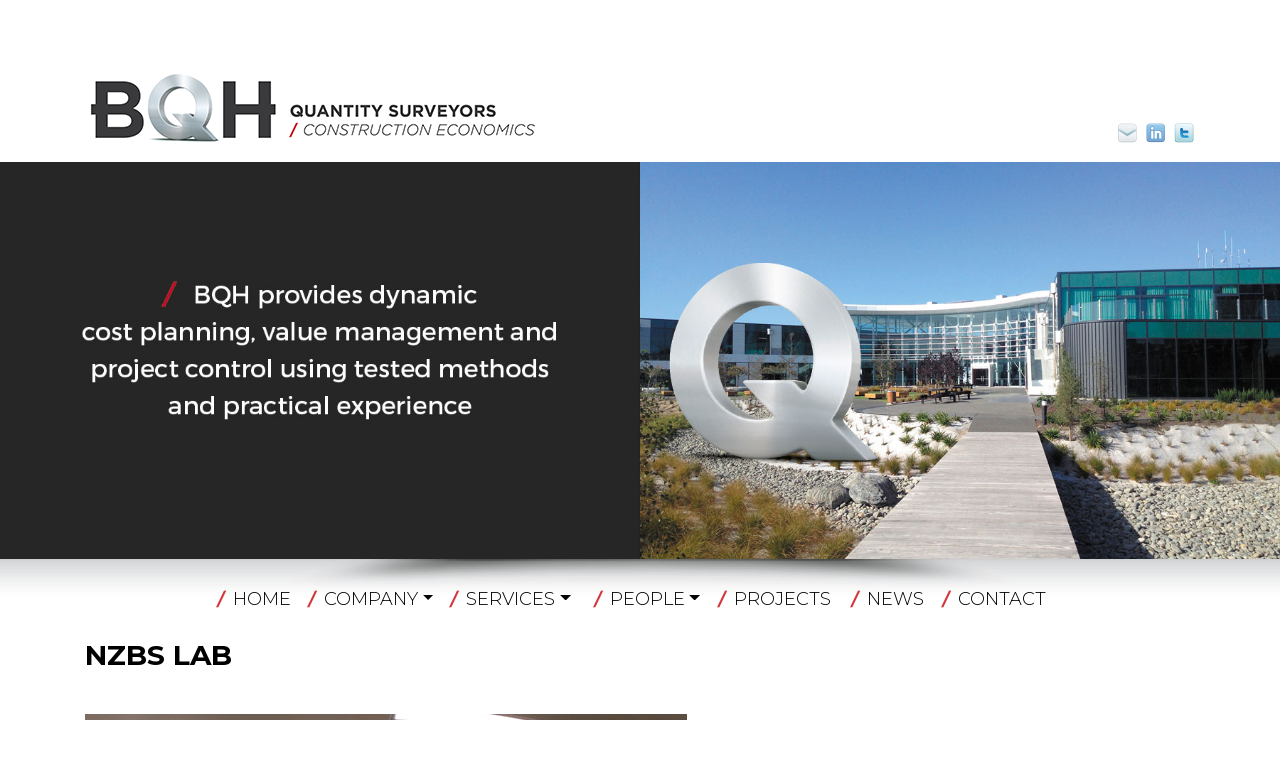

--- FILE ---
content_type: text/html; charset=UTF-8
request_url: https://bqh.co.nz/projects/new-zealand-blood-satellite/nzbs-lab/
body_size: 11933
content:
<!DOCTYPE html>
<html dir="ltr" lang="en-US" class="no-js">
<head>
	<meta charset="UTF-8">
	<meta name="viewport" content="width=device-width, initial-scale=1">
	<title>NZBS Lab | BQHBQH</title>
	<link rel="pingback" href="https://bqh.co.nz/xmlrpc.php">
	
    <!-- HTML5 shim and Respond.js for IE8 support of HTML5 elements and media queries -->
    <!-- WARNING: Respond.js doesn't work if you view the page via file:// -->
    <!--[if lt IE 9]>
      <script src="https://oss.maxcdn.com/html5shiv/3.7.2/html5shiv.min.js"></script>
      <script src="https://oss.maxcdn.com/respond/1.4.2/respond.min.js"></script>
    <![endif]-->
	<link href="https://fonts.googleapis.com/css?family=Open+Sans&display=swap" rel="stylesheet">
	
	<link rel="apple-touch-icon" sizes="144x144" href="https://bqh.co.nz/wp-content/themes/v4/assets/favicon/apple-touch-icon.png">
	<link rel="icon" type="image/png" sizes="32x32" href="https://bqh.co.nz/wp-content/themes/v4/assets/favicon/favicon-32x32.png">
	<link rel="icon" type="image/png" sizes="16x16" href="https://bqh.co.nz/wp-content/themes/v4/assets/favicon/favicon-16x16.png">
	<link rel="manifest" href="https://bqh.co.nz/wp-content/themes/v4/assets/favicon/site.webmanifest">
	<link rel="mask-icon" href="https://bqh.co.nz/wp-content/themes/v4/assets/favicon/safari-pinned-tab.svg" color="#5bbad5">
	<link rel="shortcut icon" href="https://bqh.co.nz/wp-content/themes/v4/assets/favicon/favicon.ico">
	<meta name="msapplication-TileColor" content="#da532c">
	<meta name="msapplication-config" content="https://bqh.co.nz/wp-content/themes/v4/assets/favicon/browserconfig.xml">
	<meta name="theme-color" content="#ffffff">
	<script>(function(html){html.className = html.className.replace(/\bno-js\b/,'js')})(document.documentElement);</script>
	<script>
		(function(i,s,o,g,r,a,m){i['GoogleAnalyticsObject']=r;i[r]=i[r]||function(){
		(i[r].q=i[r].q||[]).push(arguments)},i[r].l=1*new Date();a=s.createElement(o),
		m=s.getElementsByTagName(o)[0];a.async=1;a.src=g;m.parentNode.insertBefore(a,m)
		})(window,document,'script','//www.google-analytics.com/analytics.js','ga');

		ga('create', 'UA-54127286-1', 'auto');
		ga('send', 'pageview');
	</script>



<link rel="preconnect" href="https://fonts.googleapis.com">
<link rel="preconnect" href="https://fonts.gstatic.com" crossorigin>
<link href="https://fonts.googleapis.com/css2?family=Montserrat:ital,wght@0,300;0,400;0,500;0,600;0,700;1,400&display=swap" rel="stylesheet">
		<!-- All in One SEO 4.9.3 - aioseo.com -->
	<meta name="robots" content="max-image-preview:large" />
	<meta name="author" content="Patrick"/>
	<link rel="canonical" href="https://bqh.co.nz/projects/new-zealand-blood-satellite/nzbs-lab/" />
	<meta name="generator" content="All in One SEO (AIOSEO) 4.9.3" />
		<script type="application/ld+json" class="aioseo-schema">
			{"@context":"https:\/\/schema.org","@graph":[{"@type":"BreadcrumbList","@id":"https:\/\/bqh.co.nz\/projects\/new-zealand-blood-satellite\/nzbs-lab\/#breadcrumblist","itemListElement":[{"@type":"ListItem","@id":"https:\/\/bqh.co.nz#listItem","position":1,"name":"Home","item":"https:\/\/bqh.co.nz","nextItem":{"@type":"ListItem","@id":"https:\/\/bqh.co.nz\/projects\/new-zealand-blood-satellite\/nzbs-lab\/#listItem","name":"NZBS Lab"}},{"@type":"ListItem","@id":"https:\/\/bqh.co.nz\/projects\/new-zealand-blood-satellite\/nzbs-lab\/#listItem","position":2,"name":"NZBS Lab","previousItem":{"@type":"ListItem","@id":"https:\/\/bqh.co.nz#listItem","name":"Home"}}]},{"@type":"ItemPage","@id":"https:\/\/bqh.co.nz\/projects\/new-zealand-blood-satellite\/nzbs-lab\/#itempage","url":"https:\/\/bqh.co.nz\/projects\/new-zealand-blood-satellite\/nzbs-lab\/","name":"NZBS Lab | BQH","inLanguage":"en-US","isPartOf":{"@id":"https:\/\/bqh.co.nz\/#website"},"breadcrumb":{"@id":"https:\/\/bqh.co.nz\/projects\/new-zealand-blood-satellite\/nzbs-lab\/#breadcrumblist"},"author":{"@id":"https:\/\/bqh.co.nz\/author\/rachel\/#author"},"creator":{"@id":"https:\/\/bqh.co.nz\/author\/rachel\/#author"},"datePublished":"2024-07-08T14:11:36+12:00","dateModified":"2024-07-08T14:11:36+12:00"},{"@type":"Organization","@id":"https:\/\/bqh.co.nz\/#organization","name":"BQH","description":"Quantity Surveyors \/ Construction Economics","url":"https:\/\/bqh.co.nz\/"},{"@type":"Person","@id":"https:\/\/bqh.co.nz\/author\/rachel\/#author","url":"https:\/\/bqh.co.nz\/author\/rachel\/","name":"Patrick","image":{"@type":"ImageObject","@id":"https:\/\/bqh.co.nz\/projects\/new-zealand-blood-satellite\/nzbs-lab\/#authorImage","url":"https:\/\/secure.gravatar.com\/avatar\/9ac8913d37b7a59b4c7d6f91327b278e59115c7d26307d6c8a050aa70883db4a?s=96&d=mm&r=g","width":96,"height":96,"caption":"Patrick"}},{"@type":"WebSite","@id":"https:\/\/bqh.co.nz\/#website","url":"https:\/\/bqh.co.nz\/","name":"BQH","description":"Quantity Surveyors \/ Construction Economics","inLanguage":"en-US","publisher":{"@id":"https:\/\/bqh.co.nz\/#organization"}}]}
		</script>
		<!-- All in One SEO -->

<link rel="alternate" title="oEmbed (JSON)" type="application/json+oembed" href="https://bqh.co.nz/wp-json/oembed/1.0/embed?url=https%3A%2F%2Fbqh.co.nz%2Fprojects%2Fnew-zealand-blood-satellite%2Fnzbs-lab%2F" />
<link rel="alternate" title="oEmbed (XML)" type="text/xml+oembed" href="https://bqh.co.nz/wp-json/oembed/1.0/embed?url=https%3A%2F%2Fbqh.co.nz%2Fprojects%2Fnew-zealand-blood-satellite%2Fnzbs-lab%2F&#038;format=xml" />
<style id='wp-img-auto-sizes-contain-inline-css' type='text/css'>
img:is([sizes=auto i],[sizes^="auto," i]){contain-intrinsic-size:3000px 1500px}
/*# sourceURL=wp-img-auto-sizes-contain-inline-css */
</style>
<style id='wp-emoji-styles-inline-css' type='text/css'>

	img.wp-smiley, img.emoji {
		display: inline !important;
		border: none !important;
		box-shadow: none !important;
		height: 1em !important;
		width: 1em !important;
		margin: 0 0.07em !important;
		vertical-align: -0.1em !important;
		background: none !important;
		padding: 0 !important;
	}
/*# sourceURL=wp-emoji-styles-inline-css */
</style>
<style id='wp-block-library-inline-css' type='text/css'>
:root{--wp-block-synced-color:#7a00df;--wp-block-synced-color--rgb:122,0,223;--wp-bound-block-color:var(--wp-block-synced-color);--wp-editor-canvas-background:#ddd;--wp-admin-theme-color:#007cba;--wp-admin-theme-color--rgb:0,124,186;--wp-admin-theme-color-darker-10:#006ba1;--wp-admin-theme-color-darker-10--rgb:0,107,160.5;--wp-admin-theme-color-darker-20:#005a87;--wp-admin-theme-color-darker-20--rgb:0,90,135;--wp-admin-border-width-focus:2px}@media (min-resolution:192dpi){:root{--wp-admin-border-width-focus:1.5px}}.wp-element-button{cursor:pointer}:root .has-very-light-gray-background-color{background-color:#eee}:root .has-very-dark-gray-background-color{background-color:#313131}:root .has-very-light-gray-color{color:#eee}:root .has-very-dark-gray-color{color:#313131}:root .has-vivid-green-cyan-to-vivid-cyan-blue-gradient-background{background:linear-gradient(135deg,#00d084,#0693e3)}:root .has-purple-crush-gradient-background{background:linear-gradient(135deg,#34e2e4,#4721fb 50%,#ab1dfe)}:root .has-hazy-dawn-gradient-background{background:linear-gradient(135deg,#faaca8,#dad0ec)}:root .has-subdued-olive-gradient-background{background:linear-gradient(135deg,#fafae1,#67a671)}:root .has-atomic-cream-gradient-background{background:linear-gradient(135deg,#fdd79a,#004a59)}:root .has-nightshade-gradient-background{background:linear-gradient(135deg,#330968,#31cdcf)}:root .has-midnight-gradient-background{background:linear-gradient(135deg,#020381,#2874fc)}:root{--wp--preset--font-size--normal:16px;--wp--preset--font-size--huge:42px}.has-regular-font-size{font-size:1em}.has-larger-font-size{font-size:2.625em}.has-normal-font-size{font-size:var(--wp--preset--font-size--normal)}.has-huge-font-size{font-size:var(--wp--preset--font-size--huge)}.has-text-align-center{text-align:center}.has-text-align-left{text-align:left}.has-text-align-right{text-align:right}.has-fit-text{white-space:nowrap!important}#end-resizable-editor-section{display:none}.aligncenter{clear:both}.items-justified-left{justify-content:flex-start}.items-justified-center{justify-content:center}.items-justified-right{justify-content:flex-end}.items-justified-space-between{justify-content:space-between}.screen-reader-text{border:0;clip-path:inset(50%);height:1px;margin:-1px;overflow:hidden;padding:0;position:absolute;width:1px;word-wrap:normal!important}.screen-reader-text:focus{background-color:#ddd;clip-path:none;color:#444;display:block;font-size:1em;height:auto;left:5px;line-height:normal;padding:15px 23px 14px;text-decoration:none;top:5px;width:auto;z-index:100000}html :where(.has-border-color){border-style:solid}html :where([style*=border-top-color]){border-top-style:solid}html :where([style*=border-right-color]){border-right-style:solid}html :where([style*=border-bottom-color]){border-bottom-style:solid}html :where([style*=border-left-color]){border-left-style:solid}html :where([style*=border-width]){border-style:solid}html :where([style*=border-top-width]){border-top-style:solid}html :where([style*=border-right-width]){border-right-style:solid}html :where([style*=border-bottom-width]){border-bottom-style:solid}html :where([style*=border-left-width]){border-left-style:solid}html :where(img[class*=wp-image-]){height:auto;max-width:100%}:where(figure){margin:0 0 1em}html :where(.is-position-sticky){--wp-admin--admin-bar--position-offset:var(--wp-admin--admin-bar--height,0px)}@media screen and (max-width:600px){html :where(.is-position-sticky){--wp-admin--admin-bar--position-offset:0px}}

/*# sourceURL=wp-block-library-inline-css */
</style><style id='wp-block-columns-inline-css' type='text/css'>
.wp-block-columns{box-sizing:border-box;display:flex;flex-wrap:wrap!important}@media (min-width:782px){.wp-block-columns{flex-wrap:nowrap!important}}.wp-block-columns{align-items:normal!important}.wp-block-columns.are-vertically-aligned-top{align-items:flex-start}.wp-block-columns.are-vertically-aligned-center{align-items:center}.wp-block-columns.are-vertically-aligned-bottom{align-items:flex-end}@media (max-width:781px){.wp-block-columns:not(.is-not-stacked-on-mobile)>.wp-block-column{flex-basis:100%!important}}@media (min-width:782px){.wp-block-columns:not(.is-not-stacked-on-mobile)>.wp-block-column{flex-basis:0;flex-grow:1}.wp-block-columns:not(.is-not-stacked-on-mobile)>.wp-block-column[style*=flex-basis]{flex-grow:0}}.wp-block-columns.is-not-stacked-on-mobile{flex-wrap:nowrap!important}.wp-block-columns.is-not-stacked-on-mobile>.wp-block-column{flex-basis:0;flex-grow:1}.wp-block-columns.is-not-stacked-on-mobile>.wp-block-column[style*=flex-basis]{flex-grow:0}:where(.wp-block-columns){margin-bottom:1.75em}:where(.wp-block-columns.has-background){padding:1.25em 2.375em}.wp-block-column{flex-grow:1;min-width:0;overflow-wrap:break-word;word-break:break-word}.wp-block-column.is-vertically-aligned-top{align-self:flex-start}.wp-block-column.is-vertically-aligned-center{align-self:center}.wp-block-column.is-vertically-aligned-bottom{align-self:flex-end}.wp-block-column.is-vertically-aligned-stretch{align-self:stretch}.wp-block-column.is-vertically-aligned-bottom,.wp-block-column.is-vertically-aligned-center,.wp-block-column.is-vertically-aligned-top{width:100%}
/*# sourceURL=https://bqh.co.nz/wp-includes/blocks/columns/style.min.css */
</style>
<style id='global-styles-inline-css' type='text/css'>
:root{--wp--preset--aspect-ratio--square: 1;--wp--preset--aspect-ratio--4-3: 4/3;--wp--preset--aspect-ratio--3-4: 3/4;--wp--preset--aspect-ratio--3-2: 3/2;--wp--preset--aspect-ratio--2-3: 2/3;--wp--preset--aspect-ratio--16-9: 16/9;--wp--preset--aspect-ratio--9-16: 9/16;--wp--preset--color--black: #000000;--wp--preset--color--cyan-bluish-gray: #abb8c3;--wp--preset--color--white: #ffffff;--wp--preset--color--pale-pink: #f78da7;--wp--preset--color--vivid-red: #cf2e2e;--wp--preset--color--luminous-vivid-orange: #ff6900;--wp--preset--color--luminous-vivid-amber: #fcb900;--wp--preset--color--light-green-cyan: #7bdcb5;--wp--preset--color--vivid-green-cyan: #00d084;--wp--preset--color--pale-cyan-blue: #8ed1fc;--wp--preset--color--vivid-cyan-blue: #0693e3;--wp--preset--color--vivid-purple: #9b51e0;--wp--preset--gradient--vivid-cyan-blue-to-vivid-purple: linear-gradient(135deg,rgb(6,147,227) 0%,rgb(155,81,224) 100%);--wp--preset--gradient--light-green-cyan-to-vivid-green-cyan: linear-gradient(135deg,rgb(122,220,180) 0%,rgb(0,208,130) 100%);--wp--preset--gradient--luminous-vivid-amber-to-luminous-vivid-orange: linear-gradient(135deg,rgb(252,185,0) 0%,rgb(255,105,0) 100%);--wp--preset--gradient--luminous-vivid-orange-to-vivid-red: linear-gradient(135deg,rgb(255,105,0) 0%,rgb(207,46,46) 100%);--wp--preset--gradient--very-light-gray-to-cyan-bluish-gray: linear-gradient(135deg,rgb(238,238,238) 0%,rgb(169,184,195) 100%);--wp--preset--gradient--cool-to-warm-spectrum: linear-gradient(135deg,rgb(74,234,220) 0%,rgb(151,120,209) 20%,rgb(207,42,186) 40%,rgb(238,44,130) 60%,rgb(251,105,98) 80%,rgb(254,248,76) 100%);--wp--preset--gradient--blush-light-purple: linear-gradient(135deg,rgb(255,206,236) 0%,rgb(152,150,240) 100%);--wp--preset--gradient--blush-bordeaux: linear-gradient(135deg,rgb(254,205,165) 0%,rgb(254,45,45) 50%,rgb(107,0,62) 100%);--wp--preset--gradient--luminous-dusk: linear-gradient(135deg,rgb(255,203,112) 0%,rgb(199,81,192) 50%,rgb(65,88,208) 100%);--wp--preset--gradient--pale-ocean: linear-gradient(135deg,rgb(255,245,203) 0%,rgb(182,227,212) 50%,rgb(51,167,181) 100%);--wp--preset--gradient--electric-grass: linear-gradient(135deg,rgb(202,248,128) 0%,rgb(113,206,126) 100%);--wp--preset--gradient--midnight: linear-gradient(135deg,rgb(2,3,129) 0%,rgb(40,116,252) 100%);--wp--preset--font-size--small: 13px;--wp--preset--font-size--medium: 20px;--wp--preset--font-size--large: 36px;--wp--preset--font-size--x-large: 42px;--wp--preset--spacing--20: 0.44rem;--wp--preset--spacing--30: 0.67rem;--wp--preset--spacing--40: 1rem;--wp--preset--spacing--50: 1.5rem;--wp--preset--spacing--60: 2.25rem;--wp--preset--spacing--70: 3.38rem;--wp--preset--spacing--80: 5.06rem;--wp--preset--shadow--natural: 6px 6px 9px rgba(0, 0, 0, 0.2);--wp--preset--shadow--deep: 12px 12px 50px rgba(0, 0, 0, 0.4);--wp--preset--shadow--sharp: 6px 6px 0px rgba(0, 0, 0, 0.2);--wp--preset--shadow--outlined: 6px 6px 0px -3px rgb(255, 255, 255), 6px 6px rgb(0, 0, 0);--wp--preset--shadow--crisp: 6px 6px 0px rgb(0, 0, 0);}:where(.is-layout-flex){gap: 0.5em;}:where(.is-layout-grid){gap: 0.5em;}body .is-layout-flex{display: flex;}.is-layout-flex{flex-wrap: wrap;align-items: center;}.is-layout-flex > :is(*, div){margin: 0;}body .is-layout-grid{display: grid;}.is-layout-grid > :is(*, div){margin: 0;}:where(.wp-block-columns.is-layout-flex){gap: 2em;}:where(.wp-block-columns.is-layout-grid){gap: 2em;}:where(.wp-block-post-template.is-layout-flex){gap: 1.25em;}:where(.wp-block-post-template.is-layout-grid){gap: 1.25em;}.has-black-color{color: var(--wp--preset--color--black) !important;}.has-cyan-bluish-gray-color{color: var(--wp--preset--color--cyan-bluish-gray) !important;}.has-white-color{color: var(--wp--preset--color--white) !important;}.has-pale-pink-color{color: var(--wp--preset--color--pale-pink) !important;}.has-vivid-red-color{color: var(--wp--preset--color--vivid-red) !important;}.has-luminous-vivid-orange-color{color: var(--wp--preset--color--luminous-vivid-orange) !important;}.has-luminous-vivid-amber-color{color: var(--wp--preset--color--luminous-vivid-amber) !important;}.has-light-green-cyan-color{color: var(--wp--preset--color--light-green-cyan) !important;}.has-vivid-green-cyan-color{color: var(--wp--preset--color--vivid-green-cyan) !important;}.has-pale-cyan-blue-color{color: var(--wp--preset--color--pale-cyan-blue) !important;}.has-vivid-cyan-blue-color{color: var(--wp--preset--color--vivid-cyan-blue) !important;}.has-vivid-purple-color{color: var(--wp--preset--color--vivid-purple) !important;}.has-black-background-color{background-color: var(--wp--preset--color--black) !important;}.has-cyan-bluish-gray-background-color{background-color: var(--wp--preset--color--cyan-bluish-gray) !important;}.has-white-background-color{background-color: var(--wp--preset--color--white) !important;}.has-pale-pink-background-color{background-color: var(--wp--preset--color--pale-pink) !important;}.has-vivid-red-background-color{background-color: var(--wp--preset--color--vivid-red) !important;}.has-luminous-vivid-orange-background-color{background-color: var(--wp--preset--color--luminous-vivid-orange) !important;}.has-luminous-vivid-amber-background-color{background-color: var(--wp--preset--color--luminous-vivid-amber) !important;}.has-light-green-cyan-background-color{background-color: var(--wp--preset--color--light-green-cyan) !important;}.has-vivid-green-cyan-background-color{background-color: var(--wp--preset--color--vivid-green-cyan) !important;}.has-pale-cyan-blue-background-color{background-color: var(--wp--preset--color--pale-cyan-blue) !important;}.has-vivid-cyan-blue-background-color{background-color: var(--wp--preset--color--vivid-cyan-blue) !important;}.has-vivid-purple-background-color{background-color: var(--wp--preset--color--vivid-purple) !important;}.has-black-border-color{border-color: var(--wp--preset--color--black) !important;}.has-cyan-bluish-gray-border-color{border-color: var(--wp--preset--color--cyan-bluish-gray) !important;}.has-white-border-color{border-color: var(--wp--preset--color--white) !important;}.has-pale-pink-border-color{border-color: var(--wp--preset--color--pale-pink) !important;}.has-vivid-red-border-color{border-color: var(--wp--preset--color--vivid-red) !important;}.has-luminous-vivid-orange-border-color{border-color: var(--wp--preset--color--luminous-vivid-orange) !important;}.has-luminous-vivid-amber-border-color{border-color: var(--wp--preset--color--luminous-vivid-amber) !important;}.has-light-green-cyan-border-color{border-color: var(--wp--preset--color--light-green-cyan) !important;}.has-vivid-green-cyan-border-color{border-color: var(--wp--preset--color--vivid-green-cyan) !important;}.has-pale-cyan-blue-border-color{border-color: var(--wp--preset--color--pale-cyan-blue) !important;}.has-vivid-cyan-blue-border-color{border-color: var(--wp--preset--color--vivid-cyan-blue) !important;}.has-vivid-purple-border-color{border-color: var(--wp--preset--color--vivid-purple) !important;}.has-vivid-cyan-blue-to-vivid-purple-gradient-background{background: var(--wp--preset--gradient--vivid-cyan-blue-to-vivid-purple) !important;}.has-light-green-cyan-to-vivid-green-cyan-gradient-background{background: var(--wp--preset--gradient--light-green-cyan-to-vivid-green-cyan) !important;}.has-luminous-vivid-amber-to-luminous-vivid-orange-gradient-background{background: var(--wp--preset--gradient--luminous-vivid-amber-to-luminous-vivid-orange) !important;}.has-luminous-vivid-orange-to-vivid-red-gradient-background{background: var(--wp--preset--gradient--luminous-vivid-orange-to-vivid-red) !important;}.has-very-light-gray-to-cyan-bluish-gray-gradient-background{background: var(--wp--preset--gradient--very-light-gray-to-cyan-bluish-gray) !important;}.has-cool-to-warm-spectrum-gradient-background{background: var(--wp--preset--gradient--cool-to-warm-spectrum) !important;}.has-blush-light-purple-gradient-background{background: var(--wp--preset--gradient--blush-light-purple) !important;}.has-blush-bordeaux-gradient-background{background: var(--wp--preset--gradient--blush-bordeaux) !important;}.has-luminous-dusk-gradient-background{background: var(--wp--preset--gradient--luminous-dusk) !important;}.has-pale-ocean-gradient-background{background: var(--wp--preset--gradient--pale-ocean) !important;}.has-electric-grass-gradient-background{background: var(--wp--preset--gradient--electric-grass) !important;}.has-midnight-gradient-background{background: var(--wp--preset--gradient--midnight) !important;}.has-small-font-size{font-size: var(--wp--preset--font-size--small) !important;}.has-medium-font-size{font-size: var(--wp--preset--font-size--medium) !important;}.has-large-font-size{font-size: var(--wp--preset--font-size--large) !important;}.has-x-large-font-size{font-size: var(--wp--preset--font-size--x-large) !important;}
:where(.wp-block-columns.is-layout-flex){gap: 2em;}:where(.wp-block-columns.is-layout-grid){gap: 2em;}
/*# sourceURL=global-styles-inline-css */
</style>
<style id='core-block-supports-inline-css' type='text/css'>
.wp-container-core-columns-is-layout-9d6595d7{flex-wrap:nowrap;}
/*# sourceURL=core-block-supports-inline-css */
</style>

<style id='classic-theme-styles-inline-css' type='text/css'>
/*! This file is auto-generated */
.wp-block-button__link{color:#fff;background-color:#32373c;border-radius:9999px;box-shadow:none;text-decoration:none;padding:calc(.667em + 2px) calc(1.333em + 2px);font-size:1.125em}.wp-block-file__button{background:#32373c;color:#fff;text-decoration:none}
/*# sourceURL=/wp-includes/css/classic-themes.min.css */
</style>
<link rel='stylesheet' id='genericons-css' href='https://bqh.co.nz/wp-content/themes/v4/genericons/genericons.css?ver=3.2' type='text/css' media='all' />
<link rel='stylesheet' id='v4-style-bootstrap-css' href='https://bqh.co.nz/wp-content/themes/v4/assets/bootstrap-4.0.0/dist/css/bootstrap.min.css?ver=4.0' type='text/css' media='all' />
<link rel='stylesheet' id='v4-style-css' href='https://bqh.co.nz/wp-content/themes/v4/style.css?ver=20241121' type='text/css' media='all' />
<link rel='stylesheet' id='msl-main-css' href='https://bqh.co.nz/wp-content/plugins/master-slider/public/assets/css/masterslider.main.css?ver=3.11.0' type='text/css' media='all' />
<link rel='stylesheet' id='msl-custom-css' href='https://bqh.co.nz/wp-content/uploads/master-slider/custom.css?ver=7.2' type='text/css' media='all' />
<script type="text/javascript" src="https://bqh.co.nz/wp-includes/js/jquery/jquery.min.js?ver=3.7.1" id="jquery-core-js"></script>
<script type="text/javascript" src="https://bqh.co.nz/wp-includes/js/jquery/jquery-migrate.min.js?ver=3.4.1" id="jquery-migrate-js"></script>
<script type="text/javascript" src="https://bqh.co.nz/wp-content/themes/v4/assets/bootstrap-4.0.0/dist/js/bootstrap.bundle.min.js?ver=4.0" id="v4-script-bootstrap-js"></script>
<link rel="https://api.w.org/" href="https://bqh.co.nz/wp-json/" /><link rel="alternate" title="JSON" type="application/json" href="https://bqh.co.nz/wp-json/wp/v2/media/1694" /><link rel="EditURI" type="application/rsd+xml" title="RSD" href="https://bqh.co.nz/xmlrpc.php?rsd" />
<meta name="generator" content="WordPress 6.9" />
<link rel='shortlink' href='https://bqh.co.nz/?p=1694' />
<script>var ms_grabbing_curosr = 'https://bqh.co.nz/wp-content/plugins/master-slider/public/assets/css/common/grabbing.cur', ms_grab_curosr = 'https://bqh.co.nz/wp-content/plugins/master-slider/public/assets/css/common/grab.cur';</script>
<meta name="generator" content="MasterSlider 3.11.0 - Responsive Touch Image Slider | avt.li/msf" />
<link rel="icon" href="https://bqh.co.nz/wp-content/uploads/2021/09/q-icon-150x150.png" sizes="32x32" />
<link rel="icon" href="https://bqh.co.nz/wp-content/uploads/2021/09/q-icon.png" sizes="192x192" />
<link rel="apple-touch-icon" href="https://bqh.co.nz/wp-content/uploads/2021/09/q-icon.png" />
<meta name="msapplication-TileImage" content="https://bqh.co.nz/wp-content/uploads/2021/09/q-icon.png" />
		<style type="text/css" id="wp-custom-css">
			body {
    font-family: 'Montserrat',sans-serif;
	font-size: 16px;
	font-weight:400;
}
b, strong {
    font-weight: 600;
}

h1 {
	font-size:28px;
  color:#000 !important;}

h2 {
	font-size:22px;
  color:#000 !important;}

.large-body {
	text-align: center; 
  font-size: 28px;
	line-height: 1.4;
	font-weight:200;
}
.med-body {
	text-align: center; 
  font-size: 18px;
	line-height: 1.7;
	font-weight:200;
		font-weight:400;
}
.button-padding {
	padding: 5px 0px 13px 0px;
}
#page-header, #page-wrapper {
    background-image:none;
    background-position: 0 0;
    background-repeat: repeat-x;
}
/** Menu **/
#page-navbar {
	margin-bottom:50px;
	background-image:url(https://bqh.co.nz/wp-content/uploads/2021/09/menu-bg.png);
	background-repeat:no-repeat;
	padding-top:20px;
}
.nav .navbar-nav .mr-auto{
	margin-bottom:30px;
}
#nav-contact .nav1 {
    position: absolute;
    right: 0;
    bottom: 0px;
}
.service-dd {
	text-transform:uppercase !important;
	font-weight:800;
	color:#d2232a;
	font-size:15px;
}
.service-dd:hover {
	text-transform:uppercase !important;
	font-weight:800;
		color:#fff;
	font-size:15px;
}


.mr-auto, .mx-auto {
    margin-right: auto;
    margin-left: auto;
}

.dropdown-item {
    display: block;
    width: 100%;
    padding: .15rem 1.5rem;
    clear: both;
    color: #212529;
    text-align: inherit;
    white-space: nowrap;
    background-color: transparent;
    border: 0;
    font-size: 14px;
		font-weight:500;
}
.navbar-light .navbar-nav .nav-link {
    color: rgba(0,0,0,1);
}
.current-page-ancestor{
	font-weight:900 !important;
	color:#000 !important;
}
.navbar-light .navbar-nav .nav-link:focus, .navbar-light .navbar-nav .nav-link:hover {
    color: rgba(0,0,0,1);
}
.navbar-light .navbar-nav .nav-link:focus, .navbar-light .navbar-nav .nav-link:active {
    color: rgba(0,0,0,1);
}
a, a:hover, a:visited, a:active {
	font-style:normal;
	color:#000;
}

a.visited{
	color:#000 !important;
}
.dropdown-item.active, .dropdown-item:active {
    color: #fff;
    text-decoration: none;
    background-color: #333;
}
.dropdown-item.active, .dropdown-item:hover {
    color: #fff;
    text-decoration: none;
    background-color: #333;
}

/**Services Side Menu**/

.services-menu a {
	font-weight:900;
	text-transform:uppercase;
	font-size:12px;
	line-height:1.125;
	color:#000 !important;
	font-style:normal;

}
.services-menu ul li{
	list-style-type :none;
	font-style:none;
	margin-left:-40px;

}
.services-menu ul li {
border-bottom: 1px solid #d2232a;
	padding-top:7px;
	padding-bottom:7px	
}

/**Home page projects**/

.imageblock .title-home {
    font-size: 1.5em;
    font-weight: bold;
    color: white;
    line-height: 1.3em;
    /* height: 1.3em; */
    width: 100%;
    text-transform: uppercase;
    /* overflow: hidden; */
    text-overflow: ellipsis;
}
.imageblock .description-home {
    color: white;
    font-size: 1.05em;
    line-height: 1.3em;
    margin-bottom: 0;
}
.imageblock .description-home strong {
    color: red;
    display: block;
    margin-top: 4px;
    margin-bottom: 4px;
    font-weight: normal;
}
.read-more {
    FONT-WEIGHT: 900!IMPORTANT;
    font-style: normal;
}
.people-opacity {
	opacity:1;
}
/** footer **/

#page-footer .col-sm-4 {
    -webkit-box-flex: 0;
    -ms-flex: 0 0 50%;
    flex: 0 0 100%;
    max-width: 100%;
}
#page-footer {
	margin-top:60px;
}
@media screen and (max-width: 768px) {
  
.footer-mobile {
	align-content:center;
	
}
#page-navbar {
	background-image:url(https://bqh.co.nz/wp-content/uploads/2021/09/menu-bg.png);
	background-repeat:no-repeat;
	background-size:100%;
}
}
.footer-mobile {
	
}
.title-center{
	text-align:center;
}

/** BLOG **/
.single-post .col-sm-2 {
  display:none;
}
.single-post .col-sm-10 {
  flex:100% !important;
	min-width:100%;
	margin-top:40px;
}
.single-post .breadcrumb li {
	padding-right:10px;
}
.single-post h1 {
	font-size:38px;
	padding-bottom:50px;
	padding-top:20px;
	text-transform:none;
  border-bottom: 1px solid #000000;
}
.sow-blog-title h3 { font-size:28px;}		</style>
		</head>

<body class="attachment wp-singular attachment-template-default single single-attachment postid-1694 attachmentid-1694 attachment-png wp-theme-v4 _masterslider _ms_version_3.11.0">

<header role="banner">
	<div id="page-header">
		<div class="container">
			<div class="d-block d-md-none"><nav class="navbar navbar-expand-md container nav1 navbar-light page-navbar">

	<div class="navbar-header d-md-none">
		<button class="navbar-toggler" type="button" data-toggle="collapse" data-target="#main-navbar-collapse" aria-controls="navbarSupportedContent" aria-expanded="false" aria-label="Toggle navigation">
			<span class="navbar-toggler-icon"></span>
		</button>
					<a class="navbar-brand" href="https://bqh.co.nz/">
				<img src="https://bqh.co.nz/wp-content/uploads/2021/09/bqh-logo-1.png" width="476" height="73" alt="BQH">
			</a>
		    </div>

  <!-- Collect the nav links, forms, and other content for toggling -->
  <div class="collapse navbar-collapse" id="main-navbar-collapse">
		<ul class="nav navbar-nav mr-auto">
	<li id="menu-item-537" class="menu-item menu-item-type-post_type menu-item-object-page menu-item-home menu-item-537 nav-item"><a href="https://bqh.co.nz/" class="nav-link">Home</a><li id="menu-item-24" class="menu-item menu-item-type-post_type menu-item-object-page menu-item-has-children menu-item-24 nav-item dropdown"><a href="https://bqh.co.nz/company/" class="nav-link dropdown-toggle" data-toggle="dropdown">Company</a>
<div class="dropdown-menu">
<a href="https://bqh.co.nz/company/" class="dropdown-item">Company</a><a href="https://bqh.co.nz/company/links-professional-associations/" class="dropdown-item">Links &#038; Professional Associations</a><a href="https://bqh.co.nz/company/certificates/" class="dropdown-item">Certificates</a><a href="https://bqh.co.nz/company/innovation/" class="dropdown-item">Innovation</a><a href="https://bqh.co.nz/company/email-policy/" class="dropdown-item">Email Policy</a></div>
<li id="menu-item-729" class="menu-item menu-item-type-post_type menu-item-object-page menu-item-has-children menu-item-729 nav-item dropdown"><a href="https://bqh.co.nz/services/" class="nav-link dropdown-toggle" data-toggle="dropdown">Services</a>
<div class="dropdown-menu">
<a href="https://bqh.co.nz/services/" class="dropdown-item"><div class="service-dd"> SERVICES OVERVIEW</div></a><a href="https://bqh.co.nz/services/3d-built-asset-scanning/" class="dropdown-item">3D Built Asset Scanning</a><a href="https://bqh.co.nz/services/project-strategy/" class="dropdown-item">Project Strategy</a><a href="https://bqh.co.nz/services/procurement/" class="dropdown-item">Procurement</a><a href="https://bqh.co.nz/services/post-construction/" class="dropdown-item">Post Construction</a><a href="https://bqh.co.nz/services/training-and-education/" class="dropdown-item">Training and Education</a><a href="https://bqh.co.nz/services/life-cycle-costing/" class="dropdown-item">Life Cycle Costing</a><a href="https://bqh.co.nz/services/contract-administration/" class="dropdown-item">Contract Administration</a><a href="https://bqh.co.nz/services/cost-planning/" class="dropdown-item">Cost Planning</a><a href="https://bqh.co.nz/services/expert-witnesses/" class="dropdown-item">Expert Witnesses</a><a href="https://bqh.co.nz/services/building-remediation-and-leaky-buildings/" class="dropdown-item">Building Remediation and Leaky Buildings</a><a href="https://bqh.co.nz/services/risk-management/" class="dropdown-item">Risk Management</a><a href="https://bqh.co.nz/services/engineer-to-the-contract/" class="dropdown-item">Engineer to the Contract | Independent Certifier | Contract Administrator</a><a href="https://bqh.co.nz/services/building-information-modelling-bim/" class="dropdown-item">Building Information Modelling (BIM)</a><a href="https://bqh.co.nz/services/contract-documentation/" class="dropdown-item">Contract Documentation</a><a href="https://bqh.co.nz/services/sustainable-practices/" class="dropdown-item">Sustainable Practices</a><a href="https://bqh.co.nz/services/value-management/" class="dropdown-item">Value Management</a><a href="https://bqh.co.nz/services/bank-funding-certification/" class="dropdown-item">Bank / Funding Certification</a></div>
<li id="menu-item-1013" class="menu-item menu-item-type-post_type menu-item-object-page menu-item-has-children menu-item-1013 nav-item dropdown"><a href="https://bqh.co.nz/people/" class="nav-link dropdown-toggle" data-toggle="dropdown">People</a>
<div class="dropdown-menu">
<a href="https://bqh.co.nz/people/" class="dropdown-item">People</a><a href="https://bqh.co.nz/work-for-us/" class="dropdown-item">Work for us</a></div>
<li id="menu-item-21" class="menu-item menu-item-type-post_type menu-item-object-page menu-item-21 nav-item"><a href="https://bqh.co.nz/projects/" class="nav-link">Projects</a><li id="menu-item-1792" class="menu-item menu-item-type-post_type menu-item-object-page menu-item-1792 nav-item"><a href="https://bqh.co.nz/news/" class="nav-link">News</a><li id="menu-item-529" class="menu-item menu-item-type-post_type menu-item-object-page menu-item-529 nav-item"><a href="https://bqh.co.nz/contact/" class="nav-link">Contact</a>		</ul>
		<ul class="navbar-nav ml-auto d-block d-md-none">
						<li class="nav-icon nav-email"><span class="icon-email postie"></span></li>
			<li class="nav-icon nav-linkedin"><a href="http://www.linkedin.com/company/bqh-limited" target="_blank">Linkin</a></li>
			<li class="nav-icon nav-twitter"><a href="https://twitter.com/BqhLimited" target="_blank">Twitter</a></li>
		</ul>
  </div><!-- /.navbar-collapse -->
</nav>			</div>
			<div class="d-none d-sm-none d-md-block">
				<div class="row">
					<div class="col-md-6">
												<a class="navbar-brand" href="https://bqh.co.nz/">
							<img src="https://bqh.co.nz/wp-content/uploads/2021/09/bqh-logo-1.png" width="476" height="73" alt="BQH">
						</a>
											</div>
					<div class="col-md-6 text-right d-none d-sm-none d-md-block" id="nav-contact">
						<div class="navbar navbar-expand-sm container nav1">
							<ul class="navbar-nav ml-auto">
																<li class="nav-icon nav-email"><span class="icon-email postie"></span></li>
								<li class="nav-icon nav-linkedin"><a href="http://www.linkedin.com/company/bqh-limited" target="_blank">Linkin</a></li>
								<li class="nav-icon nav-twitter"><a href="https://twitter.com/BqhLimited" target="_blank">Twitter</a></li>
							</ul>
						</div>
					</div>
				</div>
			</div>
		</div>
	</div>
	<div id="page-banner">
		<div>
		<!-- MasterSlider -->
		<div id="P_MS696fa811a4833" class="master-slider-parent msl desktop-view  ms-parent-id-1" style="">

			
			<!-- MasterSlider Main -->
			<div id="MS696fa811a4833" class="master-slider ms-skin-default" >
				 				 
				<div  class="ms-slide" data-delay="3" data-fill-mode="fill"  >
					<img src="https://bqh.co.nz/wp-content/plugins/master-slider/public/assets/css/blank.gif" alt="" title="" data-src="https://bqh.co.nz/wp-content/uploads/2021/09/BQH-Website-Banners-1.jpg" />


	<div class="ms-thumb" ><div class="ms-tab-context"><div class="&quot;ms-tab-context&quot;"></div></div>
</div>
				</div>
				<div  class="ms-slide" data-delay="3" data-fill-mode="fill"  >
					<img src="https://bqh.co.nz/wp-content/plugins/master-slider/public/assets/css/blank.gif" alt="" title="" data-src="https://bqh.co.nz/wp-content/uploads/2021/09/BQH-Website-Banners-2.jpg" />


	<div class="ms-thumb" ><div class="ms-tab-context"><div class="&quot;ms-tab-context&quot;"></div></div>
</div>
				</div>
				<div  class="ms-slide" data-delay="3" data-fill-mode="fill"  >
					<img src="https://bqh.co.nz/wp-content/plugins/master-slider/public/assets/css/blank.gif" alt="" title="" data-src="https://bqh.co.nz/wp-content/uploads/2021/09/BQH-Website-Banners-3.jpg" />


	<div class="ms-thumb" ><div class="ms-tab-context"><div class="&quot;ms-tab-context&quot;"></div></div>
</div>
				</div>
				<div  class="ms-slide" data-delay="3" data-fill-mode="fill"  >
					<img src="https://bqh.co.nz/wp-content/plugins/master-slider/public/assets/css/blank.gif" alt="" title="" data-src="https://bqh.co.nz/wp-content/uploads/2021/09/BQH-Website-Banners-4.jpg" />


	<div class="ms-thumb" ><div class="ms-tab-context"><div class="&quot;ms-tab-context&quot;"></div></div>
</div>
				</div>
				<div  class="ms-slide" data-delay="3" data-fill-mode="fill"  >
					<img src="https://bqh.co.nz/wp-content/plugins/master-slider/public/assets/css/blank.gif" alt="" title="" data-src="https://bqh.co.nz/wp-content/uploads/2021/09/BQH-Website-Banners-5.jpg" />


	<div class="ms-thumb" ><div class="ms-tab-context"><div class="&quot;ms-tab-context&quot;"></div></div>
</div>
				</div>
				<div  class="ms-slide" data-delay="3" data-fill-mode="fill"  >
					<img src="https://bqh.co.nz/wp-content/plugins/master-slider/public/assets/css/blank.gif" alt="" title="" data-src="https://bqh.co.nz/wp-content/uploads/2021/09/BQH-Website-Banners-6.jpg" />


	<div class="ms-thumb" ><div class="ms-tab-context"><div class="&quot;ms-tab-context&quot;"></div></div>
</div>
				</div>
				<div  class="ms-slide" data-delay="3" data-fill-mode="fill"  >
					<img src="https://bqh.co.nz/wp-content/plugins/master-slider/public/assets/css/blank.gif" alt="" title="" data-src="https://bqh.co.nz/wp-content/uploads/2021/09/BQH-Website-Banners-7.jpg" />


	<div class="ms-thumb" ><div class="ms-tab-context"><div class="&quot;ms-tab-context&quot;"></div></div>
</div>
				</div>

			</div>
			<!-- END MasterSlider Main -->

			 
		</div>
		<!-- END MasterSlider -->

		<script>
		(function ( $ ) {
			"use strict";

			$(function () {
				var masterslider_4833 = new MasterSlider();

				// slider controls

				// slider setup
				masterslider_4833.setup("MS696fa811a4833", {
						width           : 2020,
						height          : 560,
						minHeight       : 0,
						space           : 0,
						start           : 1,
						grabCursor      : true,
						swipe           : true,
						mouse           : true,
						layout          : "fullwidth",
						wheel           : false,
						autoplay        : true,
						instantStartLayers:false,
						loop            : true,
						shuffle         : false,
						preload         : 0,
						heightLimit     : true,
						autoHeight      : true,
						smoothHeight    : true,
						endPause        : false,
						overPause       : false,
						fillMode        : "fill",
						centerControls  : true,
						startOnAppear   : false,
						layersMode      : "center",
						hideLayers      : false,
						fullscreenMargin: 0,
						speed           : 10,
						dir             : "h",
						parallaxMode    : 'swipe',
						view            : "basic"
				});

				masterslider_4833.api.addEventListener(MSSliderEvent.CHANGE_START, /*function(event){
	var height = $('.ms-container img').height() - 1;
  	if(height>1){
		$('.ms-container').height(height).css('overflow-y', 'hidden');
	}
}*/ );

				window.masterslider_instances = window.masterslider_instances || [];
				window.masterslider_instances.push( masterslider_4833 );
			 });

		})(jQuery);
		</script>

</div>
        <div>
		<!-- MasterSlider -->
		<div id="P_MS696fa811aa0c2" class="master-slider-parent msl mobile-view  ms-parent-id-4" style="">

			
			<!-- MasterSlider Main -->
			<div id="MS696fa811aa0c2" class="master-slider ms-skin-default" >
				 				 
				<div  class="ms-slide" data-delay="3" data-fill-mode="fill"  >
					<img src="https://bqh.co.nz/wp-content/plugins/master-slider/public/assets/css/blank.gif" alt="" title="" data-src="https://bqh.co.nz/wp-content/uploads/2021/09/BQH-Website-Banners-Mobile-1.jpg" />


	<div class="ms-thumb" ><div class="ms-tab-context"><div class="&quot;ms-tab-context&quot;"></div></div>
</div>
				</div>
				<div  class="ms-slide" data-delay="3" data-fill-mode="fill"  >
					<img src="https://bqh.co.nz/wp-content/plugins/master-slider/public/assets/css/blank.gif" alt="" title="" data-src="https://bqh.co.nz/wp-content/uploads/2021/09/BQH-Website-Banners-Mobile-2.jpg" />


	<div class="ms-thumb" ><div class="ms-tab-context"><div class="&quot;ms-tab-context&quot;"></div></div>
</div>
				</div>
				<div  class="ms-slide" data-delay="3" data-fill-mode="fill"  >
					<img src="https://bqh.co.nz/wp-content/plugins/master-slider/public/assets/css/blank.gif" alt="" title="" data-src="https://bqh.co.nz/wp-content/uploads/2021/09/BQH-Website-Banners-Mobile-3.jpg" />


	<div class="ms-thumb" ><div class="ms-tab-context"><div class="&quot;ms-tab-context&quot;"></div></div>
</div>
				</div>
				<div  class="ms-slide" data-delay="3" data-fill-mode="fill"  >
					<img src="https://bqh.co.nz/wp-content/plugins/master-slider/public/assets/css/blank.gif" alt="" title="" data-src="https://bqh.co.nz/wp-content/uploads/2021/09/BQH-Website-Banners-Mobile-4.jpg" />


	<div class="ms-thumb" ><div class="ms-tab-context"><div class="&quot;ms-tab-context&quot;"></div></div>
</div>
				</div>
				<div  class="ms-slide" data-delay="3" data-fill-mode="fill"  >
					<img src="https://bqh.co.nz/wp-content/plugins/master-slider/public/assets/css/blank.gif" alt="" title="" data-src="https://bqh.co.nz/wp-content/uploads/2021/09/BQH-Website-Banners-Mobile-5.jpg" />


	<div class="ms-thumb" ><div class="ms-tab-context"><div class="&quot;ms-tab-context&quot;"></div></div>
</div>
				</div>
				<div  class="ms-slide" data-delay="3" data-fill-mode="fill"  >
					<img src="https://bqh.co.nz/wp-content/plugins/master-slider/public/assets/css/blank.gif" alt="" title="" data-src="https://bqh.co.nz/wp-content/uploads/2021/09/BQH-Website-Banners-Mobile-6.jpg" />


	<div class="ms-thumb" ><div class="ms-tab-context"><div class="&quot;ms-tab-context&quot;"></div></div>
</div>
				</div>
				<div  class="ms-slide" data-delay="3" data-fill-mode="fill"  >
					<img src="https://bqh.co.nz/wp-content/plugins/master-slider/public/assets/css/blank.gif" alt="" title="" data-src="https://bqh.co.nz/wp-content/uploads/2021/09/BQH-Website-Banners-Mobile-7.jpg" />


	<div class="ms-thumb" ><div class="ms-tab-context"><div class="&quot;ms-tab-context&quot;"></div></div>
</div>
				</div>

			</div>
			<!-- END MasterSlider Main -->

			 
		</div>
		<!-- END MasterSlider -->

		<script>
		(function ( $ ) {
			"use strict";

			$(function () {
				var masterslider_a0c2 = new MasterSlider();

				// slider controls

				// slider setup
				masterslider_a0c2.setup("MS696fa811aa0c2", {
						width           : 480,
						height          : 150,
						minHeight       : 0,
						space           : 0,
						start           : 1,
						grabCursor      : true,
						swipe           : true,
						mouse           : true,
						layout          : "fullwidth",
						wheel           : false,
						autoplay        : true,
						instantStartLayers:false,
						loop            : true,
						shuffle         : false,
						preload         : 0,
						heightLimit     : true,
						autoHeight      : true,
						smoothHeight    : true,
						endPause        : false,
						overPause       : false,
						fillMode        : "fill",
						centerControls  : true,
						startOnAppear   : false,
						layersMode      : "center",
						hideLayers      : false,
						fullscreenMargin: 0,
						speed           : 10,
						dir             : "h",
						parallaxMode    : 'swipe',
						view            : "basic"
				});

				masterslider_a0c2.api.addEventListener(MSSliderEvent.CHANGE_START, /*function(event){
	var height = $('.ms-container img').height() - 1;
  	if(height>1){
		$('.ms-container').height(height).css('overflow-y', 'hidden');
	}
}*/ );

				window.masterslider_instances = window.masterslider_instances || [];
				window.masterslider_instances.push( masterslider_a0c2 );
			 });

		})(jQuery);
		</script>

</div>
	</div>
</header><!-- #masthead -->
<div id="page-wrapper">
	<div class="page-navbar-wrapper d-none d-md-block"><nav class="navbar navbar-expand-md container nav1 navbar-light page-navbar">

	<div class="navbar-header d-md-none">
		<button class="navbar-toggler" type="button" data-toggle="collapse" data-target="#main-navbar-collapse" aria-controls="navbarSupportedContent" aria-expanded="false" aria-label="Toggle navigation">
			<span class="navbar-toggler-icon"></span>
		</button>
					<a class="navbar-brand" href="https://bqh.co.nz/">
				<img src="https://bqh.co.nz/wp-content/uploads/2021/09/bqh-logo-1.png" width="476" height="73" alt="BQH">
			</a>
		    </div>

  <!-- Collect the nav links, forms, and other content for toggling -->
  <div class="collapse navbar-collapse" id="main-navbar-collapse">
		<ul class="nav navbar-nav mr-auto">
	<li class="menu-item menu-item-type-post_type menu-item-object-page menu-item-home menu-item-537 nav-item"><a href="https://bqh.co.nz/" class="nav-link">Home</a><li class="menu-item menu-item-type-post_type menu-item-object-page menu-item-has-children menu-item-24 nav-item dropdown"><a href="https://bqh.co.nz/company/" class="nav-link dropdown-toggle" data-toggle="dropdown">Company</a>
<div class="dropdown-menu">
<a href="https://bqh.co.nz/company/" class="dropdown-item">Company</a><a href="https://bqh.co.nz/company/links-professional-associations/" class="dropdown-item">Links &#038; Professional Associations</a><a href="https://bqh.co.nz/company/certificates/" class="dropdown-item">Certificates</a><a href="https://bqh.co.nz/company/innovation/" class="dropdown-item">Innovation</a><a href="https://bqh.co.nz/company/email-policy/" class="dropdown-item">Email Policy</a></div>
<li class="menu-item menu-item-type-post_type menu-item-object-page menu-item-has-children menu-item-729 nav-item dropdown"><a href="https://bqh.co.nz/services/" class="nav-link dropdown-toggle" data-toggle="dropdown">Services</a>
<div class="dropdown-menu">
<a href="https://bqh.co.nz/services/" class="dropdown-item"><div class="service-dd"> SERVICES OVERVIEW</div></a><a href="https://bqh.co.nz/services/3d-built-asset-scanning/" class="dropdown-item">3D Built Asset Scanning</a><a href="https://bqh.co.nz/services/project-strategy/" class="dropdown-item">Project Strategy</a><a href="https://bqh.co.nz/services/procurement/" class="dropdown-item">Procurement</a><a href="https://bqh.co.nz/services/post-construction/" class="dropdown-item">Post Construction</a><a href="https://bqh.co.nz/services/training-and-education/" class="dropdown-item">Training and Education</a><a href="https://bqh.co.nz/services/life-cycle-costing/" class="dropdown-item">Life Cycle Costing</a><a href="https://bqh.co.nz/services/contract-administration/" class="dropdown-item">Contract Administration</a><a href="https://bqh.co.nz/services/cost-planning/" class="dropdown-item">Cost Planning</a><a href="https://bqh.co.nz/services/expert-witnesses/" class="dropdown-item">Expert Witnesses</a><a href="https://bqh.co.nz/services/building-remediation-and-leaky-buildings/" class="dropdown-item">Building Remediation and Leaky Buildings</a><a href="https://bqh.co.nz/services/risk-management/" class="dropdown-item">Risk Management</a><a href="https://bqh.co.nz/services/engineer-to-the-contract/" class="dropdown-item">Engineer to the Contract | Independent Certifier | Contract Administrator</a><a href="https://bqh.co.nz/services/building-information-modelling-bim/" class="dropdown-item">Building Information Modelling (BIM)</a><a href="https://bqh.co.nz/services/contract-documentation/" class="dropdown-item">Contract Documentation</a><a href="https://bqh.co.nz/services/sustainable-practices/" class="dropdown-item">Sustainable Practices</a><a href="https://bqh.co.nz/services/value-management/" class="dropdown-item">Value Management</a><a href="https://bqh.co.nz/services/bank-funding-certification/" class="dropdown-item">Bank / Funding Certification</a></div>
<li class="menu-item menu-item-type-post_type menu-item-object-page menu-item-has-children menu-item-1013 nav-item dropdown"><a href="https://bqh.co.nz/people/" class="nav-link dropdown-toggle" data-toggle="dropdown">People</a>
<div class="dropdown-menu">
<a href="https://bqh.co.nz/people/" class="dropdown-item">People</a><a href="https://bqh.co.nz/work-for-us/" class="dropdown-item">Work for us</a></div>
<li class="menu-item menu-item-type-post_type menu-item-object-page menu-item-21 nav-item"><a href="https://bqh.co.nz/projects/" class="nav-link">Projects</a><li class="menu-item menu-item-type-post_type menu-item-object-page menu-item-1792 nav-item"><a href="https://bqh.co.nz/news/" class="nav-link">News</a><li class="menu-item menu-item-type-post_type menu-item-object-page menu-item-529 nav-item"><a href="https://bqh.co.nz/contact/" class="nav-link">Contact</a>		</ul>
		<ul class="navbar-nav ml-auto d-block d-md-none">
						<li class="nav-icon nav-email"><span class="icon-email postie"></span></li>
			<li class="nav-icon nav-linkedin"><a href="http://www.linkedin.com/company/bqh-limited" target="_blank">Linkin</a></li>
			<li class="nav-icon nav-twitter"><a href="https://twitter.com/BqhLimited" target="_blank">Twitter</a></li>
		</ul>
  </div><!-- /.navbar-collapse -->
</nav></div>
	<div class="container">
		<div class="row">
			<div id="page-content" class="col-12">
	<main id="content-main" role="main">

	
		<article id="post-1694" class="post-1694 attachment type-attachment status-inherit hentry">

			<nav id="image-navigation" class="navigation image-navigation">
				<div class="nav-links">
					<div class="nav-previous"></div><div class="nav-next"></div>
				</div><!-- .nav-links -->
			</nav><!-- .image-navigation -->

			<header class="entry-header">
				<h1 class="entry-title">NZBS Lab</h1>			</header><!-- .entry-header -->

			<div class="entry-content">

				<div class="entry-attachment">
					<img width="602" height="308" src="https://bqh.co.nz/wp-content/uploads/2024/07/NZBS-Lab.png" class="attachment-large size-large" alt="" decoding="async" fetchpriority="high" srcset="https://bqh.co.nz/wp-content/uploads/2024/07/NZBS-Lab.png 602w, https://bqh.co.nz/wp-content/uploads/2024/07/NZBS-Lab-300x153.png 300w" sizes="(max-width: 602px) 100vw, 602px" />
					
				</div><!-- .entry-attachment -->

							</div><!-- .entry-content -->

			<footer class="entry-footer">
				<span class="posted-on"><span class="screen-reader-text">Posted on </span><a href="https://bqh.co.nz/projects/new-zealand-blood-satellite/nzbs-lab/" rel="bookmark"><time class="entry-date published updated" datetime="2024-07-08T14:11:36+12:00">July 8, 2024</time></a></span><span class="full-size-link"><span class="screen-reader-text">Full size </span><a href="https://bqh.co.nz/wp-content/uploads/2024/07/NZBS-Lab.png">602 &times; 308</a></span>							</footer><!-- .entry-footer -->

		</article><!-- #post-## -->

		
	<nav class="navigation post-navigation" aria-label="Posts">
		<h2 class="screen-reader-text">Post navigation</h2>
		<div class="nav-links"><div class="nav-previous"><a href="https://bqh.co.nz/projects/new-zealand-blood-satellite/" rel="prev"><span class="meta-nav">Published in</span><span class="post-title">New Zealand Blood Satellite</span></a></div></div>
	</nav>
</main><!-- .site-main -->


		</div><!-- .site-content -->
		</div><!-- .site-content -->
	</div>
	
</div>
<footer id="page-footer" role="contentinfo">
	<div class="container">
		<div id="block-13" class="widget widget_block">
<div class="wp-block-columns is-layout-flex wp-container-core-columns-is-layout-9d6595d7 wp-block-columns-is-layout-flex">
<div class="wp-block-column is-layout-flow wp-block-column-is-layout-flow">
<div style="border-right: 1px solid #d2232a"><p style="font-size: 14px;font-weight: 500;"><span style="font-weight: 800;">BQH LIMITED</span></p><p style="font-size: 14px;font-weight: 500;"><span style="color: #d2232a;"><span style="color: #000000;">T</span> 0800 900 BQH (274)</span><br>
<span style="color: #d2232a;"><span style="color: #000000;">F</span> +64 9 368 4413</span><br>
<span style="color: #d2232a;"><span style="color: #000000;">E</span> <a style="color: #d2232a;" href="https://mail.google.com/mail/?view=cm&amp;fs=1&amp;tf=1&amp;to=bqh@bqh.co.nz" target="_blank">bqh@bqh.co.nz</a></span></p></div>
</div>



<div class="wp-block-column is-layout-flow wp-block-column-is-layout-flow">
<p style="font-size: 14px;font-weight: 500;"><span style="font-weight: 800">AUCKLAND</span><br>
<span style="color: #999999;">Level 2, 8 George Street</span><br>
<span style="color: #999999;">Parnell</span><br>
<span style="color: #999999;">Auckland 1023</span><br>
<span style="color: #000000;">T</span><span style="color: #d2232a;"> +64 9 300 6085</span></p>
</div>



<div class="wp-block-column is-layout-flow wp-block-column-is-layout-flow">
<p style="font-size: 14px;font-weight: 500;"><span style="font-weight: 800;">CHRISTCHURCH</span><br>
<span style="color: #999999;">81 Lichfield Street</span><br>
<span style="color: #999999;">Christchurch Central</span><br>
<span style="color: #999999;">Christchurch 8011</span><br>
<span style="color: #000000;">T</span><span style="color: #d2232a;"> +64 3 659 0407</span></p>
</div>



<div class="wp-block-column is-layout-flow wp-block-column-is-layout-flow">
<p style="font-size: 14px;font-weight: 500;"><span style="font-weight: 800;">TAURANGA</span><br>
<span style="color: #999999;">3 Harington Street</span><br>
<span style="color: #999999;">Tauranga 3110</span><br>
<span style="color: #999999;">Bay of Plenty</span><br>
<span style="color: #000000;">T</span><span style="color: #d2232a;"> +64 7 925 9630</span></p>
</div>
</div>
</div>	</div>
</footer><!-- .site-footer -->
<script type="speculationrules">
{"prefetch":[{"source":"document","where":{"and":[{"href_matches":"/*"},{"not":{"href_matches":["/wp-*.php","/wp-admin/*","/wp-content/uploads/*","/wp-content/*","/wp-content/plugins/*","/wp-content/themes/v4/*","/*\\?(.+)"]}},{"not":{"selector_matches":"a[rel~=\"nofollow\"]"}},{"not":{"selector_matches":".no-prefetch, .no-prefetch a"}}]},"eagerness":"conservative"}]}
</script>
<script type="text/javascript" src="https://bqh.co.nz/wp-content/themes/v4/theme.js?ver=20241121" id="v4-script-theme-js"></script>
<script type="text/javascript" src="https://bqh.co.nz/wp-content/plugins/master-slider/public/assets/js/jquery.easing.min.js?ver=3.11.0" id="jquery-easing-js"></script>
<script type="text/javascript" src="https://bqh.co.nz/wp-content/plugins/master-slider/public/assets/js/masterslider.min.js?ver=3.11.0" id="masterslider-core-js"></script>
<script id="wp-emoji-settings" type="application/json">
{"baseUrl":"https://s.w.org/images/core/emoji/17.0.2/72x72/","ext":".png","svgUrl":"https://s.w.org/images/core/emoji/17.0.2/svg/","svgExt":".svg","source":{"concatemoji":"https://bqh.co.nz/wp-includes/js/wp-emoji-release.min.js?ver=6.9"}}
</script>
<script type="module">
/* <![CDATA[ */
/*! This file is auto-generated */
const a=JSON.parse(document.getElementById("wp-emoji-settings").textContent),o=(window._wpemojiSettings=a,"wpEmojiSettingsSupports"),s=["flag","emoji"];function i(e){try{var t={supportTests:e,timestamp:(new Date).valueOf()};sessionStorage.setItem(o,JSON.stringify(t))}catch(e){}}function c(e,t,n){e.clearRect(0,0,e.canvas.width,e.canvas.height),e.fillText(t,0,0);t=new Uint32Array(e.getImageData(0,0,e.canvas.width,e.canvas.height).data);e.clearRect(0,0,e.canvas.width,e.canvas.height),e.fillText(n,0,0);const a=new Uint32Array(e.getImageData(0,0,e.canvas.width,e.canvas.height).data);return t.every((e,t)=>e===a[t])}function p(e,t){e.clearRect(0,0,e.canvas.width,e.canvas.height),e.fillText(t,0,0);var n=e.getImageData(16,16,1,1);for(let e=0;e<n.data.length;e++)if(0!==n.data[e])return!1;return!0}function u(e,t,n,a){switch(t){case"flag":return n(e,"\ud83c\udff3\ufe0f\u200d\u26a7\ufe0f","\ud83c\udff3\ufe0f\u200b\u26a7\ufe0f")?!1:!n(e,"\ud83c\udde8\ud83c\uddf6","\ud83c\udde8\u200b\ud83c\uddf6")&&!n(e,"\ud83c\udff4\udb40\udc67\udb40\udc62\udb40\udc65\udb40\udc6e\udb40\udc67\udb40\udc7f","\ud83c\udff4\u200b\udb40\udc67\u200b\udb40\udc62\u200b\udb40\udc65\u200b\udb40\udc6e\u200b\udb40\udc67\u200b\udb40\udc7f");case"emoji":return!a(e,"\ud83e\u1fac8")}return!1}function f(e,t,n,a){let r;const o=(r="undefined"!=typeof WorkerGlobalScope&&self instanceof WorkerGlobalScope?new OffscreenCanvas(300,150):document.createElement("canvas")).getContext("2d",{willReadFrequently:!0}),s=(o.textBaseline="top",o.font="600 32px Arial",{});return e.forEach(e=>{s[e]=t(o,e,n,a)}),s}function r(e){var t=document.createElement("script");t.src=e,t.defer=!0,document.head.appendChild(t)}a.supports={everything:!0,everythingExceptFlag:!0},new Promise(t=>{let n=function(){try{var e=JSON.parse(sessionStorage.getItem(o));if("object"==typeof e&&"number"==typeof e.timestamp&&(new Date).valueOf()<e.timestamp+604800&&"object"==typeof e.supportTests)return e.supportTests}catch(e){}return null}();if(!n){if("undefined"!=typeof Worker&&"undefined"!=typeof OffscreenCanvas&&"undefined"!=typeof URL&&URL.createObjectURL&&"undefined"!=typeof Blob)try{var e="postMessage("+f.toString()+"("+[JSON.stringify(s),u.toString(),c.toString(),p.toString()].join(",")+"));",a=new Blob([e],{type:"text/javascript"});const r=new Worker(URL.createObjectURL(a),{name:"wpTestEmojiSupports"});return void(r.onmessage=e=>{i(n=e.data),r.terminate(),t(n)})}catch(e){}i(n=f(s,u,c,p))}t(n)}).then(e=>{for(const n in e)a.supports[n]=e[n],a.supports.everything=a.supports.everything&&a.supports[n],"flag"!==n&&(a.supports.everythingExceptFlag=a.supports.everythingExceptFlag&&a.supports[n]);var t;a.supports.everythingExceptFlag=a.supports.everythingExceptFlag&&!a.supports.flag,a.supports.everything||((t=a.source||{}).concatemoji?r(t.concatemoji):t.wpemoji&&t.twemoji&&(r(t.twemoji),r(t.wpemoji)))});
//# sourceURL=https://bqh.co.nz/wp-includes/js/wp-emoji-loader.min.js
/* ]]> */
</script>

</body>
</html>



<!--
Performance optimized by W3 Total Cache. Learn more: https://www.boldgrid.com/w3-total-cache/?utm_source=w3tc&utm_medium=footer_comment&utm_campaign=free_plugin

Page Caching using Disk: Enhanced 
Database Caching using Disk

Served from: bqh.co.nz @ 2026-01-21 05:06:41 by W3 Total Cache
-->

--- FILE ---
content_type: text/css
request_url: https://bqh.co.nz/wp-content/themes/v4/style.css?ver=20241121
body_size: 4858
content:
/*
* Theme Name: v4
* Theme URI: http://www.webvine.co.nz
* Author: Web Vine
* Author URI: http://www.webvine.co.nz
* Description: Customised layout, built on Bootstrap usability
* Version: 4.18
* License: GNU General Public License v2 or later
* License URI: http://www.gnu.org/licenses/gpl-2.0.html
* Tags: two-columns, left-sidebar, responsive-layout, accessibility-ready, editor-style
* Text Domain: v4
* Domain Path: /languages

*/


img {
	max-width: 100%;
	height: auto;
}

/**
 * 2.0 - Genericons
 */

.social-navigation a:before,
.dropdown-toggle:after,
.bypostauthor > article .fn:after,
.comment-reply-title small a:before,
.comment-navigation .nav-next a:after,
.comment-navigation .nav-previous a:before,
.posted-on:before,
.byline:before,
.cat-links:before,
.tags-links:before,
.comments-link:before,
.entry-format:before,
.edit-link:before,
.full-size-link:before,
.image-navigation a:before,
.image-navigation a:after,
.format-link .entry-title a:after,
.entry-content .more-link:after,
.entry-summary .more-link:after,
.author-link:after {
	display: inline-block;
	font-family: "Genericons";
}




/**
 * 8.0 Alignments
 */

.alignleft {
	display: inline;
	float: left;
	clear: both;
}

.alignright {
	display: inline;
	float: right;
	clear: both;
}

.aligncenter {
	display: block;
	margin-right: auto;
	margin-left: auto;
	clear: both;
}

blockquote.alignleft,
.wp-caption.alignleft,
img.alignleft {
	margin: 0 1.6em 1.6em 0;
}

blockquote.alignright,
.wp-caption.alignright,
img.alignright {
	margin: 0 0 1.6em 1.6em;
}

blockquote.aligncenter,
.wp-caption.aligncenter,
img.aligncenter {
	clear: both;
	margin-top: 0;
	margin-bottom: 1.6em;
}

.wp-caption.alignleft,
.wp-caption.alignright,
.wp-caption.aligncenter {
	margin-bottom: 1.2em;
}

/**
 * 12.1 Posts and pages
 */

.hentry {
	position: relative;
}

.hentry + .hentry {
	border-top: 1px solid rgba(51, 51, 51, 0.1);
}

.post-thumbnail {
	border: 0;
	display: block;
	margin-bottom: 2.4em;
}
.post-thumbnail img {
	display: block;
	margin: 0 auto;
}

a.post-thumbnail:hover,
a.post-thumbnail:focus {
	opacity: 0.85;
}

.entry-content > :last-child,
.entry-summary > :last-child {
	margin-bottom: 0;
}

.entry-content a img,
.entry-summary a img,
.page-content a img,
.comment-content a img {
	display: block;
}

.entry-content .more-link,
.entry-summary .more-link:after {
	white-space: nowrap;
}

.entry-content .more-link:after,
.entry-summary .more-link:after {
	content: "\f429";
	font-size: 16px;
	position: relative;
	top: 5px;
}

.author-info {
	border-top: 1px solid #eaeaea;
	border-top: 1px solid rgba(51, 51, 51, 0.1);
	margin: 0 4%;
	padding: 7.6923% 0;
}

.author-info .avatar {
	float: left;
	height: 36px;
	margin: 0 1.6em 1.6em 0;
	width: 36px;
}

.author-heading {
	color: #707070;
	color: rgba(51, 51, 51, 0.7);
	letter-spacing: 0.04em;
	margin-bottom: 1.5em;
	text-transform: uppercase;
}

.author-title {
	clear: none;
}

.author-bio {
	font-size: 0.8em;
	line-height: 1.5;
	overflow: hidden;
	padding-bottom: 1px;
}

.author-description > :last-child {
	margin-bottom: 0;
}

.author-link {
	white-space: nowrap;
}

.author-link:after {
	content: "\f429";
	position: relative;
	top: 1px;
}

.entry-footer {
	background-color: #f7f7f7;
	padding: 10px 20px;
	margin: 1em 0;
	border-radius: 10px;
}

.sticky-post {
	background-color: #333;
	color: #fff;
	font-weight: 700;
	letter-spacing: 0.04em;
	padding: 0.25em 0.5em;
	position: absolute;
	top: 0;
	text-transform: uppercase;
}

.updated:not(.published) {
	display: none;
}

.sticky .posted-on {
	display: none;
}

.posted-on:before,
.byline:before,
.cat-links:before,
.tags-links:before,
.comments-link:before,
.entry-format:before,
.edit-link:before,
.full-size-link:before {
	margin-right: 2px;
	position: relative;
}

.posted-on,
.byline,
.cat-links,
.tags-links,
.comments-link,
.entry-format,
.full-size-link {
	margin-right: 1em;
}

.format-aside .entry-format:before {
	content: "\f101";
}

.format-image .entry-format:before {
	content: "\f473";
}

.format-gallery .entry-format:before {
	content: "\f103";
}

.format-video .entry-format:before {
	content: "\f104";
}

.format-status .entry-format:before {
	content: "\f105";
}

.format-quote .entry-format:before {
	content: "\f106";
}

.format-link .entry-format:before {
	content: "\f107";
}

.format-chat .entry-format:before {
	content: "\f108";
}

.format-audio .entry-format:before {
	content: "\f109";
}

.posted-on:before {
	content: "\f307";
}

.byline:before {
	content: "\f304";
}

.cat-links:before {
	content: "\f301";
}

.tags-links:before {
	content: "\f302";
}

.comments-link:before {
	content: "\f300";
}

.full-size-link:before {
	content: "\f402";
}

.edit-link:before {
	content: "\f411";
}

.comments-link,
.edit-link {
	white-space: nowrap;
}

.taxonomy-description {
	color: #707070;
	color: rgba(51, 51, 51, 0.7);
	padding-top: 0.4em;
}

.taxonomy-description > :last-child {
	margin-bottom: 0;
}

.page-content {
	background-color: #fff;
	padding: 7.6923%;
}

.page-content > :last-child {
	margin-bottom: 0;
}


.entry-attachment {
	margin-bottom: 1.6em;
}


.entry-caption {
	color: #707070;
	color: rgba(51, 51, 51, 0.7);
	line-height: 1.5;
	padding-top: 0.5em;
}

.entry-caption > :last-child {
	margin-bottom: 0;
}


/**
 * 12.2 Post Formats
 */

.format-aside .entry-title,
.format-image .entry-title,
.format-video .entry-title,
.format-quote .entry-title,
.format-gallery .entry-title,
.format-status .entry-title,
.format-link .entry-title,
.format-audio .entry-title,
.format-chat .entry-title {
	font-size: 18px;
	font-size: 1.8rem;
	line-height: 1.3333;
	margin-bottom: 1.3333em;
}

.format-link .entry-title a:after {
	content: "\f442";
	font-size: 24px;
	height: 24px;
	position: relative;
	top: 0;
	width: 24px;
}

.blog .format-status .entry-title,
.archive .format-status .entry-title {
	display: none;
}


/**
 * 12.3 Comments
 */

.comments-area {
	background-color: #fff;
	border-top: 1px solid #eaeaea;
	border-top: 1px solid rgba(51, 51, 51, 0.1);
	padding: 7.6923%;
}

.comments-area > :last-child {
	margin-bottom: 0;
}

.comment-list + .comment-respond {
	border-top: 1px solid #eaeaea;
	border-top: 1px solid rgba(51, 51, 51, 0.1);
}

.comment-list + .comment-respond,
.comment-navigation + .comment-respond {
	padding-top: 1.6em;
}

.comments-title,
.comment-reply-title {
	font-size: 18px;
	font-size: 1.8rem;
	line-height: 1.3333;
}

.comments-title {
	margin-bottom: 1.3333em;
}

.comment-list {
	list-style: none;
	margin: 0;
}

.comment-list article,
.comment-list .pingback,
.comment-list .trackback {
	border-top: 1px solid #eaeaea;
	border-top: 1px solid rgba(51, 51, 51, 0.1);
	padding: 1.6em 0;
}

.comment-list .children {
	list-style: none;
	margin: 0;
}

.comment-list .children > li {
	padding-left: 0.8em;
}

.comment-author {
	color: #707070;
	color: rgba(51, 51, 51, 0.7);
	margin-bottom: 0.4em;
}

.comment-author .avatar {
	float: left;
	height: 24px;
	margin-right: 0.8em;
	width: 24px;
}

.bypostauthor > article .fn:after {
	content: "\f304";
	position: relative;
	top: 5px;
	left: 3px;
}

.comment-metadata,
.pingback .edit-link {
	color: #707070;
	color: rgba(51, 51, 51, 0.7);
}

.comment-metadata a,
.pingback .edit-link a {
	color: #707070;
	color: rgba(51, 51, 51, 0.7);
}

.comment-metadata a:hover,
.comment-metadata a:focus,
.pingback .edit-link a:hover,
.pingback .edit-link a:focus {
	color: #333;
}

.comment-metadata {
	margin-bottom: 1.6em;
}

.comment-metadata .edit-link {
	margin-left: 1em;
}

.pingback .edit-link {
	margin-left: 1em;
}

.pingback .edit-link:before {
	top: 5px;
}

.comment-content ul,
.comment-content ol {
	margin: 0 0 1.6em 1.3333em;
}

.comment-content li > ul,
.comment-content li > ol {
	margin-bottom: 0;
}

.comment-content > :last-child {
	margin-bottom: 0;
}

.comment-list .reply {
	font-size: 12px;
	font-size: 1.2rem;
}

.comment-list .reply a {
	border: 1px solid #eaeaea;
	border: 1px solid rgba(51, 51, 51, 0.1);
	color: #707070;
	color: rgba(51, 51, 51, 0.7);
	display: inline-block;
	margin-top: 2em;
	padding: 0.4167em 0.8333em;
	text-transform: uppercase;
}

.comment-list .reply a:hover,
.comment-list .reply a:focus {
	border-color: #333;
	color: #333;
	outline: 0;
}

.comment-form {
	padding-top: 1.6em;
}

.comment-form label {
	color: #707070;
	color: rgba(51, 51, 51, 0.7);
	font-weight: 700;
	display: block;
	letter-spacing: 0.04em;
	line-height: 1.5;
	text-transform: uppercase;
}

.comment-form input[type="text"],
.comment-form input[type="email"],
.comment-form input[type="url"],
.comment-form input[type="submit"] {
	width: 100%;
}

.comment-notes,
.comment-awaiting-moderation,
.logged-in-as,
.form-allowed-tags {
	color: #707070;
	color: rgba(51, 51, 51, 0.7);
	line-height: 1.5;
	margin-bottom: 2em;
}

.no-comments {
	border-top: 1px solid #eaeaea;
	border-top: 1px solid rgba(51, 51, 51, 0.1);
	color: #707070;
	color: rgba(51, 51, 51, 0.7);
	font-weight: 700;
	padding-top: 1.6em;
}

.comment-navigation + .no-comments {
	border-top: 0;
}

.form-submit {
	margin-bottom: 0;
}

.required {
	color: #c0392b;
}

.comment-reply-title small {
	font-size: 100%;
}

.comment-reply-title small a {
	border: 0;
	float: right;
	height: 32px;
	overflow: hidden;
	width: 26px;
}

.comment-reply-title small a:before {
	content: "\f405";
	font-size: 32px;
	position: relative;
	top: -3px;
}


/**
 * 14.0 Media
 */

.page-content img.wp-smiley,
.entry-content img.wp-smiley,
.comment-content img.wp-smiley {
	border: none;
	margin-top: 0;
	margin-bottom: 0;
	padding: 0;
}

audio,
canvas {
	display: inline-block;
}

embed,
iframe,
object,
video {
	margin-bottom: 1.6em;
	max-width: 100%;
	vertical-align: middle;
}

p > embed,
p > iframe,
p > object,
p > video {
	margin-bottom: 0;
}

.wp-audio-shortcode,
.wp-video,
.wp-playlist.wp-audio-playlist {
	font-size: 15px;
	font-size: 1.5rem;
	margin-top: 0;
	margin-bottom: 1.6em;
}

.wp-playlist.wp-playlist {
	padding-bottom: 0;
}

.wp-playlist .wp-playlist-tracks {
	margin-top: 0;
}

.wp-playlist-item .wp-playlist-caption {
	border-bottom: 0;
	padding: 10px 0;
}

.wp-playlist-item .wp-playlist-item-length {
	top: 10px;
}


/**
 * 14.1 Captions
 */

.wp-caption {
	margin-bottom: 1.6em;
	max-width: 100%;
}

.wp-caption img[class*="wp-image-"] {
	display: block;
	margin: 0;
}

.wp-caption-text {
	color: #707070;
	color: rgba(51, 51, 51, 0.7);
	padding: 0.5em 0;
}


/**
 * 14.2 Galleries
 */

.gallery {
	margin-bottom: 1.6em;
}

.gallery-item {
	display: inline-block;
	padding: 1.79104477%;
	text-align: center;
	vertical-align: top;
	width: 100%;
}

.gallery-columns-2 .gallery-item {
	max-width: 50%;
}

.gallery-columns-3 .gallery-item {
	max-width: 33.33%;
}

.gallery-columns-4 .gallery-item {
	max-width: 25%;
}

.gallery-columns-5 .gallery-item {
	max-width: 20%;
}

.gallery-columns-6 .gallery-item {
	max-width: 16.66%;
}

.gallery-columns-7 .gallery-item {
	max-width: 14.28%;
}

.gallery-columns-8 .gallery-item {
	max-width: 12.5%;
}

.gallery-columns-9 .gallery-item {
	max-width: 11.11%;
}

.gallery-icon img {
	margin: 0 auto;
}

.gallery-caption {
	color: #707070;
	color: rgba(51, 51, 51, 0.7);
	display: block;
	line-height: 1.5;
	padding: 0.5em 0;
}

.gallery-columns-6 .gallery-caption,
.gallery-columns-7 .gallery-caption,
.gallery-columns-8 .gallery-caption,
.gallery-columns-9 .gallery-caption {
	display: none;
}


/* ============================================================
 *	CUSTOM THEME STYLES GO HERE
 */

@media (min-width:768px){
	.flexbox {
		position: relative;

		display: -webkit-flex;
		display: -moz-flex;
		display: -ms-flexbox;
		display: -o-flex;
		display: flex;
	}
}

@media (max-width: 767px){
	
}
@media (min-width: 768px) and (max-width: 991px){
	
}
@media (min-width: 992px) and (max-width: 1199px){
	
}
@media (min-width: 1200px){
	
}

#page-footer {
	margin-top: 50px !important;
	padding-top: 50px;
	border-top: 1px solid #d2232a;
}

/* ------------------------------------------------------------
 * Typography
 */
body {
	font-family: 'Open Sans', Helvetica, Arial, sans-serif;
	color: #4d4c4e;
	line-height: 1.6em;
}
a, a:hover, a:visited, a:active {
	color: #d3373b;
	font-style: italic;
}
.postie a {
	text-decoration: none;
	font-style: normal;
	color: inherit;
}

h1, h2, h3, h4, h5, h6, p {
	margin: 0 0 1.5em 0;
}
h1, h2, h3, h4, h5, h6{
	font-weight: bold;
	font-size: 16px;
}

.txt1, h1, h2 {
	color: #4d4c4e !important;
	font-weight: bold;
	text-transform: uppercase;
}
.txt2 {
	font-style: italic;
	font-weight: 300;
	text-transform: uppercase;
}
.txt3 {
	color: #808080;
	font-size: 0.9em;
}
.txt4 {
	color: #d3373b;
}
.txt5 {
	color: #808080;
}
.list1 {
	margin: 0 0 1em 0;
	padding:0;
	list-style: none;
	padding: 0px;
	color: #808080;
}

.list2 {
	margin-left: 0;
	padding-left:0;
	list-style: none;
	color: #808080;
}
.list2 a {
	color: #808080;
	text-decoration: none;
	font-style: normal;
}

/* ------------------------------------------------------------
 * Boxes
 */

.grid.grid-cols-2 {
    display: grid;
    gap: 20px;
	grid-template-columns: 1fr;
    align-items: stretch;
}


@media (min-width: 992px){
	.grid.grid-cols-2 {
		grid-template-columns: repeat(2, 1fr);
	}

	.grid.grid-cols-2 > div {
		padding-bottom: 29px;
	}

	.grid.grid-cols-2 > div > .shadow1 {
		position: absolute;
		bottom: 0;
	}
}

.grid.grid-cols-2 > div {
    background-color: #f0f0f1; /* Example background color */
	position: relative;
}

.icon-email a {
	display: block;
	text-align: center;
	text-decoration: none;
	line-height: 20px;
	height: 20px;
	min-width: 20px;
	width: 22px;
	background-position: -604px 0;
	background-image: url(images/nav-hirez.png);
	background-repeat: no-repeat;
	background-size: 1000px auto;
	text-indent: -99999px;
}

.box1 {
	background: #f0f0f1;
	margin-top: 2em;
	margin-bottom: 2em;
	padding-top: 1.5em;
	padding-bottom: 1.5em;
}

.row .box1 {
	background: #f0f0f1;
	padding: 1.5em;
}


.box1 > div {
	background: #f0f0f1;
}
.box1 .col-img {
	display: table-cell;
	text-align: center;
	vertical-align: middle;
}

.box2 {
	background: #f0f0f1;
	margin: 0;
	padding: 1em;
}
.box2 h2 {
	margin-bottom: 0.5em;
}
.box2 h2 .txt5 {
	font-weight: 300;
	font-style: italic;
}
@media (min-width: 768px){
	.box2 .col1 {
	padding: 1em;
		margin-right: 160px;
	}
}
.box2 .col1 .txt5 {
	/*text-transform: uppercase;*/
}
.box2 .col2 {
	float: right;
	width: 140px;
	margin: 0 0 1em 1em;
	text-align: right;
}
.box2 .col2 .moretext img {
	display: block;
	max-width: 100px;
	margin: auto;
	margin-top: 1em;
}
.box2.pad{
	padding: 2em;
}
.box2 .icon-email {
	position: relative;
}
.box2 .icon-email a::before {
	position: absolute;
	top: 0;
	left: 26px;
	content: 'EMAIL ME';
	color: #4d4c4e;
	line-height: 22px;
	text-indent: 0;
	font-size: 0.6em;
	font-weight: bold;
}

.shadow1{
	height: 29px;
	width: 100%;
	background: url(images/shadow1.png) top center no-repeat;
	background-size: contain;
	background-color: white;;
}

/* ------------------------------------------------------------
 * Header
 */

#page-header {
/*	position: fixed;
    top: 0;
    right: 0;
    left: 0;*/
	position: relative;
    height: 162px;
	z-index: 100;
}
/*
body.admin-bar #page-header {
	top: 32px;
}*/
#page-header .navbar-brand {   
	margin-top: 68px;
    margin-left: 0;
    display: block;
}

#page-header, #page-wrapper {
    background-image: url(images/header_background_img.png);
    background-position: 0 0;
    background-repeat: repeat-x;
}
#page-banner {
	/*margin-top: 162px;*/
	position: relative;
	z-index: 90;
}
#page-banner > div {
	max-width: 2020px;
	margin: auto;
}
.page-navbar {
	z-index: 80;
}
#page-wrapper {
	background-position: 0 -412px;
	z-index: 1;
}

/* ------------------------------------------------------------
 * Menu
 */

/* Search Form */
@media (min-width: 768px){
	.page-navbar .search-form {
		min-width: 500px;
	}
	.page-navbar .search-field {
		min-width: 388px;
	}
}
.page-navbar .search-form{
	padding: 10px 15px;
}
.page-navbar .search-form span.screen-reader-text {
	display: none;
}

/* Social Media Buttons */
.navbar-nav>li>a.social-media-glyphicon {
	padding-top: 13px;
	padding-right: 5px;
	padding-bottom: 12px;
	padding-left: 5px;
}
.glyphicon-facebook, .glyphicon-twitter {
	background-image: url(images/icons.png);
	height: 20px;
	width: 20px;
}
.glyphicon-facebook {
	background-position: 0 0;
}
.glyphicon-twitter {
	background-position: -50px 0;
}

/* Customisation */
ul.navbar-nav .dropdown > a {
	cursor: default;
}
@media (min-width: 768px){
	#main-navbar-collapse {
		padding-left: 0;
	}

	.page-navbar-wrapper {
		background-image: url(images/menu-bg-hoz.png);
		background-repeat: repeat-x;
	}
	.page-navbar {
		background: url(images/menu-bg.png) top center no-repeat;
		padding: 22px 18px;
	}
}
.nav1 li .nav-link {
	position: relative;
	display:block;
	text-align: left;
	text-decoration:none;
	font-size: 18px;
	line-height:20px;
	/*height: 20px;*/
	min-width: 20px;
	text-transform: uppercase;
	color: #4d4c4e;
	font-weight: lighter;
	padding-left: 17px !important;
	padding-right: 20px !important;
     overflow-x: hidden;
    white-space: nowrap;
}
.nav1 li .nav-link:before {
	position: absolute;
	top: 8px;
	left: 0;
	content: '';
	display: inline-block;
	width: 15px;
	height: 20px;
	background-image:url(images/nav-hirez.png);
	background-repeat: no-repeat;
	background-size: 1000px auto;
	
}

.nav1 li:hover .nav-link, .nav1 li .nav-link:hover, .nav1 li .nav-link:active, .nav1 li.active .nav-link {
	display:block;
	font-weight: bolder;
	font-style: normal;
	text-decoration:none;
	line-height:20px;
	
}
.navbar-expand-sm .navbar-nav .nav-link {
	padding-left: 17px;
	padding-right: 20px;
}

/* Nav Hovers */
.nav1 .nav-icon a, .nav1 .nav-icon span {
	display:block;
	text-align:center;
	text-decoration:none;
	line-height:20px;
	height: 20px;
	min-width: 20px;
	background-image:url(images/nav-hirez.png);
	background-repeat: no-repeat;
	background-size: 1000px auto;
	text-indent: -99999px;
	padding-left: 0;
}
.nav-contact a {
	width: 107px;
}
.nav-email span  {
	width: 20px;
	background-position: -605px 0;
}
.nav-email span a {
	width: 20px;
	background-image: none !important;
}
.nav-linkedin a {
	width: 20px;
	background-position: -629px 0;
}
.nav-twitter a {
	width: 20px;
	background-position: -654px 0;
}
.nav-email span a, .nav-linkedin a, .nav-twitter a {
	margin-top: 8px;
	margin-left: 0;
}
@media (min-width: 768px){
	.nav-email span a, .nav-linkedin a, .nav-twitter a {
		margin-top: 8px;
		margin-left: 8px;
	}
	#nav-contact {
		position: relative;
	}
	#nav-contact .nav1 {
		position: absolute; right: 0; bottom: -7px;
	}
}


@media (max-width: 767px){
	#main-navbar-collapse {
		border-bottom: 3px solid grey;
		padding-bottom: 15px;
	}

	#page-header .navbar-brand {
		width: calc(100% - 60px);
		max-width: 450px;
	}

	.navbar-toggler {
		float: right;
    	margin-top: 94px;
	}

	.navbar-collapse {
		background: white;
		padding: 20px;
		width: 100%;
        position: relative;
        width: 500px;
	}

	.navbar-collapse .dropdown-item {
		white-space: normal;
	}
}

/* ------------------------------------------------------------
 * Footer
 */
 
 
/* ------------------------------------------------------------
 * Image Blocks
 */
img.imageblock, div.imageblock{
	margin-bottom: 30px;
}
div.imageblock{
	position: relative;
	display: block;
	padding-bottom: 100%;
	background-image: url(images/placeholder.png);
	background-size: cover;
	background-position: center center;
	font-size: 14px;
}
.imageblock > div {
	position: absolute;
	bottom: 0;
	left: 0;
	right: 0;
	height: 50%;
	background-color: rgba(0, 0, 0, 0.6);
	padding: 7% 8%;
}
.imageblock .title {
	font-size: 1.15em;
	font-weight: bold;
	color: white;
	line-height: 1.3em;
	/*height: 1.3em;*/
	width: 100%;
	text-transform: uppercase;
	/*overflow: hidden;*/
	text-overflow: ellipsis;
}
.imageblock .description {
	color: white;
	font-size: 0.85em;
	line-height: 1.3em;
	margin-bottom: 0;
}
.imageblock .description strong {
	color: red;
	display: block;
	margin-top: 4px;
	margin-bottom: 4px;
	font-weight: normal;
}
.imageblock:nth-child(3n+2){
	clear: left;
}

@media (max-width: 767px){
	.imageblock .title {
		font-size: 1.4em;
	}
	.imageblock .description {
		font-size: 1em;
	}
}
@media (min-width: 768px) and (max-width: 991px){
	.imageblock .title {
		font-size: 1.3em;
	}
	.imageblock .description {
		font-size: 0.95em;
	}
}
@media (min-width: 992px) and (max-width: 1199px){
	.imageblock .title {
		font-size: 0.9em;
	}
	.imageblock .description {
		font-size: 0.75em;
	}
}

/* ------------------------------------------------------------
 * Projects
 */
ul.project-category-tags {
	margin: 0 0 30px 0;
	padding: 0;
	list-style: none;
}
ul.project-category-tags li {
	display: inline;
}
ul.project-category-tags li a {
	display: inline-block;
	padding: 5px 10px;
	margin: 0 5px 5px 0;
	background: #f0f0f1;
	color: #4d4c4e;
	text-decoration: none;
}
ul.project-category-tags li a:hover {
	background: #d3373b;
	color: white;
}
ul.project-category-tags li a.active {
	background: #d3373b;
	color: white;
}
ul.project-category-tags li a.active:hover {
	background: #d3373b;
	color: white;
}
ul.project-category-tags li a span {
	background-color: #a7a6a8;
	color: white;
	padding: 0 5px;
	border-radius: 0.5em;
	font-size: 0.8em;
}
ul.project-category-tags li a span:hover {
	background-color: #4d4c4e;
}
ul.project-category-tags li a span.active {
	background-color: white;
	color: #4d4c4e;
}
ul.project-category-tags li a span.active:hover {
	background-color: white;
	color: #4d4c4e;
}


/* ------------------------------------------------------------
 * Company Histoy
 */
.company-history {
	position: relative;
	background: #f0f0f1;
	overflow: hidden;
	max-width: 1010px;
}

@media (max-width: 991px) {
	.company-history-bg {display: none;}
	.company-history-text {display: none;}
	.company-history {
		padding: 15px;
	}
}

@media (min-width: 992px) {
	.company-history {
		width: 100%;
	}

	.company-history > div {
		position: absolute;
		font-size: 0.9em;
		line-height: 1.2em;
	}
	.company-history div div {
		font-size: 1em;
	}
	.company-history .txt1 {
		text-transform: initial;
	}
	.company-history .txt3 {
		font-size: 0.9em;
		font-style: italic;
	}
	.company-history .txt4 {
		font-weight: bold;
		font-size: 0.9em;
	}

	.company-history-bg {top: 10px;left: 10px;}
	.company-history-text {bottom: 55%;left: 15px;}
	.company-history-1977-year {top: 83.5%;left: 2.4%;}
	.company-history-1977-text {top: 56%;left: 4.7%; width: 19%;}
	.company-history-1984-year {  left: 12.6%;  bottom: 86.5%;}
	.company-history-1984-text {left: 15%; width: 27%;  bottom: 63%;}
	.company-history-1996-year {top: 83.5%;left: 35.3%;}
	.company-history-1996-text {top: 56%; left: 37.8%;width: 25%;}
	.company-history-2000-year {  bottom: 86.5%;  left: 47.8%;}
	.company-history-2000-text {bottom: 63%; left: 50.3%; width: 30%;}
	.company-history-2009-year {top: 83.5%;left: 66.9%;}
	.company-history-2009-text {top: 56%;left: 69.2%;width: 29%;}
}
@media (min-width: 992px) and (max-width: 1999px) {
	.company-history-1977-year {}
	.company-history-1977-text {width: 31.5%;}
	.company-history-1984-year {}
	.company-history-1984-text {width: 34%; bottom: 57%;}
	.company-history-1996-year {}
	.company-history-1996-text {width: 30%;}
	.company-history-2000-year {}
	.company-history-2000-text {width: 44%; bottom: 57%;}
	.company-history-2009-year {}
	.company-history-2009-text {width: 30%;}
}
@media (max-width: 991px) {
	.company-history, .company-history .txt3 {
		margin-bottom: 1.5em;
	}
}

/* ------------------------------------------------------------
 * 
 */
 


--- FILE ---
content_type: text/css
request_url: https://bqh.co.nz/wp-content/uploads/master-slider/custom.css?ver=7.2
body_size: 118
content:
/*
===============================================================
 # CUSTOM CSS
 - Please do not edit this file. this file is generated by server-side code
 - Every changes here will be overwritten
===============================================================*/

.mobile-view{
     display:none;  /* With this line, the slider will not display in the preview panel  */
}
@media(max-width: 480px) {
     .mobile-view{
           display:block;
     }
}
@media(max-width: 480px) {
     .desktop-view{
           display:none;
     }
}

--- FILE ---
content_type: application/javascript
request_url: https://bqh.co.nz/wp-content/themes/v4/theme.js?ver=20241121
body_size: 1284
content:
/**
 * Theme functions file.
 *
 * Contains handlers for navigation and widget area.
 */

function ml(str){
	a = 'bqh';
	c = '.com';
	b = '.co.nz';
	x = str + '@' + a + b;
	return x;
}
function et(str){
	var o = ml(str);
	return ('<a href="mailto:' + o + '">' + o + '</a>');
}

( function( $ ) {
	'use strict';

	// Add code here
	
	
	// Navigation Hovers
    $(".navbar .dropdown").hover(           
		function() {
			if($(document).width()>=768){
				$('.dropdown-menu', this).stop( true, true ).fadeIn("fast");
				$(this).toggleClass('open');
				$('b', this).toggleClass("caret caret-up");
			}
		},
		function() {
			if($(document).width()>=768){
				$('.dropdown-menu', this).stop( true, true ).fadeOut("fast");
				$(this).toggleClass('open');
				$('b', this).toggleClass("caret caret-up");
			}
		});
	
	if($(document).width()>=768){
		$('.page-navbar .nav > li > a').each(function(){
			$(this).width($(this).width());
		});
	}
	
	
	function master_slider_fix(){
		var height = $('.ms-container img').height() - 1;
		if(height>1){
			$('.ms-container').height(height).css('overflow-y', 'hidden');
		}
	};
	setTimeout(master_slider_fix, 500);
	setTimeout(master_slider_fix, 1000);
	setTimeout(master_slider_fix, 2000);
	$( window ).resize(master_slider_fix);
	   
	// Email
	$('span.postie, div.postie').each(function(){
		var e = $(this).text();
		if(e==''){
			e = 'bqh';
		}
		$(this).html(et(e));
	});
	
	
	/*function anchorman(tag){
		var tag = tag.replace("#", "");
		var o = $('#' + tag).position();
		var ot = parseInt(o.top)*-1;
		var ob = parseInt(o.top);
		//ot = ot + (parseInt($('#anchorman-container').css('margin-top')) * -1);

		window.location.hash = '#' + tag;
		$(document).scrollTop(0);
		$('#anchorman-container').animate({
			marginTop: ot,
			marginBottom: ob
		}, function(){
			$('#anchorman-links').data('passed', 0);
			$('#anchorman-links a').each(function(){
				var id = window.location.hash.replace("#", "");
				var l = $(this).attr('href');
				var a = l.substr(l.indexOf('#')+1);
				if(id==a){
					$('#anchorman-links').data('passed', 1);
					$(this).parent().addClass('current');
					$('#' + a).next('div').animate({opacity: 1});
				} else if($('#anchorman-links').data('passed')==1){
					$(this).parent().removeClass('current');
					if(!$('#' + a).next('div').hasClass('preventFade')){
						$('#' + a).next('div').animate({opacity: 0.2});
					} else {
						$('#' + a).next('div').animate({opacity: 1});
					}
				} else {
					$(this).parent().removeClass('current');
					$('#' + a).next('div').animate({opacity: 0});
				}
			});
		});
	}
	
	$('#anchorman-container > div').hover(function(){
		$(this).stop().animate({opacity: 1});
	}, function(){
		var tag = window.location.hash.replace("#", "");
		var o =$('#' + tag).next('div');
		if(!$(this).hasClass('preventFade')){
			$(this).not(o).stop().animate({opacity: 0.2});
		}
	});

	$('#anchorman-links a').each(function(){
		var l = $(this).attr('href');
		if(l.indexOf('#')!==false){
			var a = l.substr(l.indexOf('#')+1);
			//$('a[name="' + a + '"]').attr('id', 'scroll_' + a).removeAttr('name');
		}

		$(this).click(function(e){
			if($(document).width()>=768){
				e.preventDefault();
				var l = $(this).attr('href');
				var a = l.substr(l.indexOf('#')+1);
				anchorman(a);
				return false;
			}
		});
	});
	//anchorman(tag);

jQuery(window).load(function() {
	
	var tag = window.location.hash.replace("#", "");
	if(!tag==''){
		//tag= $('#anchorman-links a:first-child').attr('href').replace(/^.*#/ig, "");
		if($(document).width()>=768){
			anchorman(tag);
		}
	}
	
});
*/
	
	// Staff Read More
	$('.ellipsis .moretext').hide();
	$('.ellipsis .readmore').click(function(e){
		e.preventDefault();
		$(this).closest('.ellipsis').find('.readmore').hide();
		$(this).closest('.ellipsis').find('.moretext').slideDown();
		$(this).closest('.ellipsis').parent().addClass('preventFade');
		return false;
	});
	$('.ellipsis .readless').click(function(e){
		e.preventDefault();
		$(this).closest('.ellipsis').find('.moretext').slideUp();
		$(this).closest('.ellipsis').find('.readmore').show();
		$(this).closest('.ellipsis').parent().removeClass('preventFade');
		return false;
	});

	// Projects tag filter
	$('.project-category-tags a').click(function(e){
		e.preventDefault();
		var tag = $(this).data('tag');
		if ($(this).hasClass('active')) {
			$('.project-category-tags a').removeClass('active');
			$('.project').show();
		} else {
			$('.project-category-tags a').removeClass('active');
			$(this).addClass('active');
			if(tag=='all'){
				$('.project').show();
			} else {
				$('.project').hide();
				$('.project').filter(function() {
					var tags = $(this).data('tags').split(',');
					return tags.includes(tag);
				}).show();
			}
		}
		return false;
	});
	
} )( jQuery );